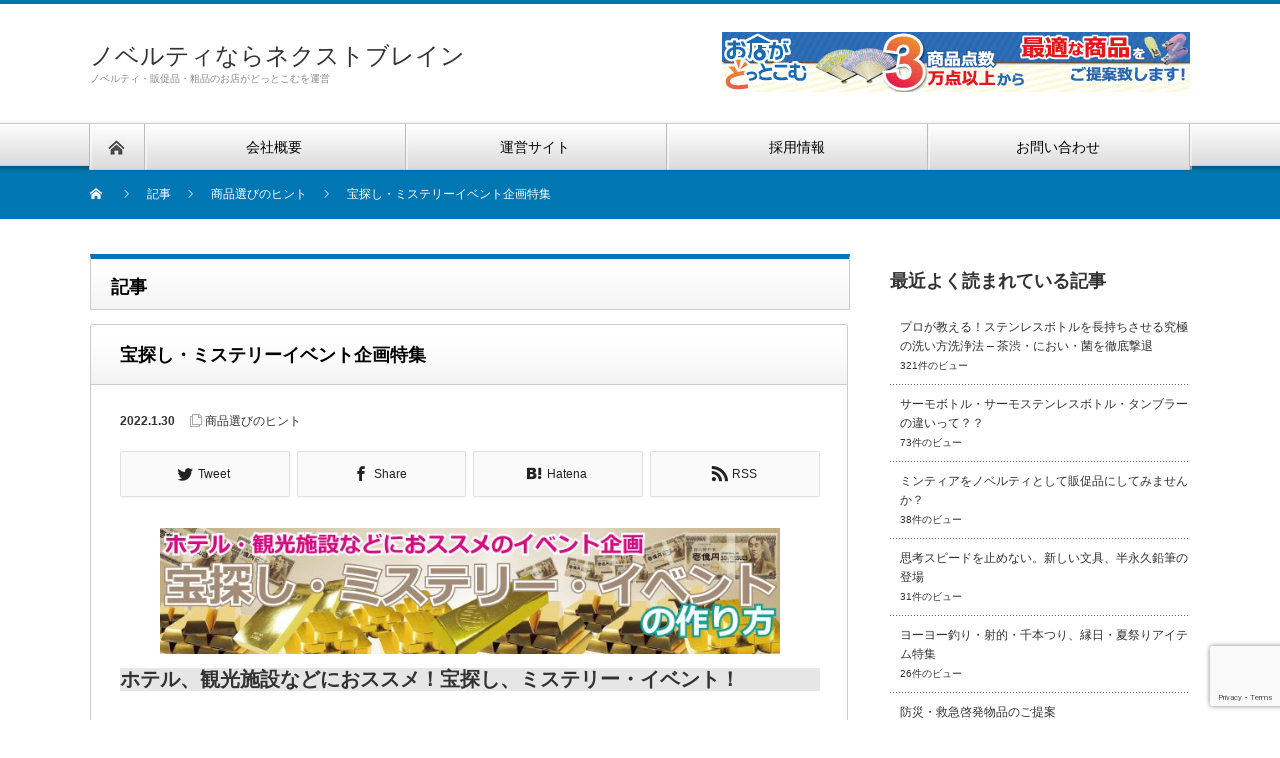

--- FILE ---
content_type: text/html; charset=UTF-8
request_url: https://novelty-nextbrain.com/4540/
body_size: 22977
content:
<!DOCTYPE html PUBLIC "-//W3C//DTD XHTML 1.1//EN" "http://www.w3.org/TR/xhtml11/DTD/xhtml11.dtd">
<!--[if lt IE 9]><html xmlns="http://www.w3.org/1999/xhtml" class="ie"><![endif]-->
<!--[if (gt IE 9)|!(IE)]><!--><html xmlns="http://www.w3.org/1999/xhtml"><!--<![endif]-->
<head profile="http://gmpg.org/xfn/11">
	
<!-- Google Tag Manager -->
<script>(function(w,d,s,l,i){w[l]=w[l]||[];w[l].push({'gtm.start':
new Date().getTime(),event:'gtm.js'});var f=d.getElementsByTagName(s)[0],
j=d.createElement(s),dl=l!='dataLayer'?'&l='+l:'';j.async=true;j.src=
'https://www.googletagmanager.com/gtm.js?id='+i+dl;f.parentNode.insertBefore(j,f);
})(window,document,'script','dataLayer','GTM-T6SC2K6');</script>
<!-- End Google Tag Manager -->
<meta name="google-site-verification" content="aUJellPXYccESfuAzVM9BcRYvRiLChcdRBFzuu91CZQ" />	
<meta http-equiv="Content-Type" content="text/html; charset=UTF-8" />
<meta http-equiv="X-UA-Compatible" content="IE=edge,chrome=1" />
<meta name="viewport" content="width=device-width" />
<title>宝探し・ミステリーイベント企画特集 | ノベルティならネクストブレイン</title>
<meta name="description" content="ホテル、観光施設などにおススメ！宝探し、ミステリー・イベント！ホテル、観光施設などで、独自の企画でお客様を集めたいとお考えなら、お子様連れのファミリー向けの宝探し、謎解きミステリー、スタンプラリーなどのイベントがオススメで..." />
	<meta name="google-site-verification" content="YjYXLPg2sEkrPm1WkTasPD_8yIUoidM6qYEPOgf-_O4" />

<link rel="alternate" type="application/rss+xml" title="ノベルティならネクストブレイン RSS Feed" href="https://novelty-nextbrain.com/feed/" />
<link rel="alternate" type="application/atom+xml" title="ノベルティならネクストブレイン Atom Feed" href="https://novelty-nextbrain.com/feed/atom/" />
<link rel="pingback" href="https://novelty-nextbrain.com/xmlrpc.php" />

<meta name='robots' content='max-image-preview:large' />
<link rel='dns-prefetch' href='//www.googletagmanager.com' />
<link rel='dns-prefetch' href='//stats.wp.com' />
<link rel='preconnect' href='//c0.wp.com' />
<script type="text/javascript" id="wpp-js" src="https://novelty-nextbrain.com/wp-content/plugins/wordpress-popular-posts/assets/js/wpp.min.js?ver=7.3.6" data-sampling="0" data-sampling-rate="100" data-api-url="https://novelty-nextbrain.com/wp-json/wordpress-popular-posts" data-post-id="4540" data-token="5c3cc6f9f5" data-lang="0" data-debug="0"></script>
<link rel="alternate" title="oEmbed (JSON)" type="application/json+oembed" href="https://novelty-nextbrain.com/wp-json/oembed/1.0/embed?url=https%3A%2F%2Fnovelty-nextbrain.com%2F4540%2F" />
<link rel="alternate" title="oEmbed (XML)" type="text/xml+oembed" href="https://novelty-nextbrain.com/wp-json/oembed/1.0/embed?url=https%3A%2F%2Fnovelty-nextbrain.com%2F4540%2F&#038;format=xml" />
<style id='wp-img-auto-sizes-contain-inline-css' type='text/css'>
img:is([sizes=auto i],[sizes^="auto," i]){contain-intrinsic-size:3000px 1500px}
/*# sourceURL=wp-img-auto-sizes-contain-inline-css */
</style>
<link rel='stylesheet' id='dashicons-css' href='https://c0.wp.com/c/6.9/wp-includes/css/dashicons.min.css' type='text/css' media='all' />
<link rel='stylesheet' id='post-views-counter-frontend-css' href='https://novelty-nextbrain.com/wp-content/plugins/post-views-counter/css/frontend.css?ver=1.7.3' type='text/css' media='all' />
<style id='wp-emoji-styles-inline-css' type='text/css'>

	img.wp-smiley, img.emoji {
		display: inline !important;
		border: none !important;
		box-shadow: none !important;
		height: 1em !important;
		width: 1em !important;
		margin: 0 0.07em !important;
		vertical-align: -0.1em !important;
		background: none !important;
		padding: 0 !important;
	}
/*# sourceURL=wp-emoji-styles-inline-css */
</style>
<style id='wp-block-library-inline-css' type='text/css'>
:root{--wp-block-synced-color:#7a00df;--wp-block-synced-color--rgb:122,0,223;--wp-bound-block-color:var(--wp-block-synced-color);--wp-editor-canvas-background:#ddd;--wp-admin-theme-color:#007cba;--wp-admin-theme-color--rgb:0,124,186;--wp-admin-theme-color-darker-10:#006ba1;--wp-admin-theme-color-darker-10--rgb:0,107,160.5;--wp-admin-theme-color-darker-20:#005a87;--wp-admin-theme-color-darker-20--rgb:0,90,135;--wp-admin-border-width-focus:2px}@media (min-resolution:192dpi){:root{--wp-admin-border-width-focus:1.5px}}.wp-element-button{cursor:pointer}:root .has-very-light-gray-background-color{background-color:#eee}:root .has-very-dark-gray-background-color{background-color:#313131}:root .has-very-light-gray-color{color:#eee}:root .has-very-dark-gray-color{color:#313131}:root .has-vivid-green-cyan-to-vivid-cyan-blue-gradient-background{background:linear-gradient(135deg,#00d084,#0693e3)}:root .has-purple-crush-gradient-background{background:linear-gradient(135deg,#34e2e4,#4721fb 50%,#ab1dfe)}:root .has-hazy-dawn-gradient-background{background:linear-gradient(135deg,#faaca8,#dad0ec)}:root .has-subdued-olive-gradient-background{background:linear-gradient(135deg,#fafae1,#67a671)}:root .has-atomic-cream-gradient-background{background:linear-gradient(135deg,#fdd79a,#004a59)}:root .has-nightshade-gradient-background{background:linear-gradient(135deg,#330968,#31cdcf)}:root .has-midnight-gradient-background{background:linear-gradient(135deg,#020381,#2874fc)}:root{--wp--preset--font-size--normal:16px;--wp--preset--font-size--huge:42px}.has-regular-font-size{font-size:1em}.has-larger-font-size{font-size:2.625em}.has-normal-font-size{font-size:var(--wp--preset--font-size--normal)}.has-huge-font-size{font-size:var(--wp--preset--font-size--huge)}.has-text-align-center{text-align:center}.has-text-align-left{text-align:left}.has-text-align-right{text-align:right}.has-fit-text{white-space:nowrap!important}#end-resizable-editor-section{display:none}.aligncenter{clear:both}.items-justified-left{justify-content:flex-start}.items-justified-center{justify-content:center}.items-justified-right{justify-content:flex-end}.items-justified-space-between{justify-content:space-between}.screen-reader-text{border:0;clip-path:inset(50%);height:1px;margin:-1px;overflow:hidden;padding:0;position:absolute;width:1px;word-wrap:normal!important}.screen-reader-text:focus{background-color:#ddd;clip-path:none;color:#444;display:block;font-size:1em;height:auto;left:5px;line-height:normal;padding:15px 23px 14px;text-decoration:none;top:5px;width:auto;z-index:100000}html :where(.has-border-color){border-style:solid}html :where([style*=border-top-color]){border-top-style:solid}html :where([style*=border-right-color]){border-right-style:solid}html :where([style*=border-bottom-color]){border-bottom-style:solid}html :where([style*=border-left-color]){border-left-style:solid}html :where([style*=border-width]){border-style:solid}html :where([style*=border-top-width]){border-top-style:solid}html :where([style*=border-right-width]){border-right-style:solid}html :where([style*=border-bottom-width]){border-bottom-style:solid}html :where([style*=border-left-width]){border-left-style:solid}html :where(img[class*=wp-image-]){height:auto;max-width:100%}:where(figure){margin:0 0 1em}html :where(.is-position-sticky){--wp-admin--admin-bar--position-offset:var(--wp-admin--admin-bar--height,0px)}@media screen and (max-width:600px){html :where(.is-position-sticky){--wp-admin--admin-bar--position-offset:0px}}

/*# sourceURL=wp-block-library-inline-css */
</style><style id='wp-block-heading-inline-css' type='text/css'>
h1:where(.wp-block-heading).has-background,h2:where(.wp-block-heading).has-background,h3:where(.wp-block-heading).has-background,h4:where(.wp-block-heading).has-background,h5:where(.wp-block-heading).has-background,h6:where(.wp-block-heading).has-background{padding:1.25em 2.375em}h1.has-text-align-left[style*=writing-mode]:where([style*=vertical-lr]),h1.has-text-align-right[style*=writing-mode]:where([style*=vertical-rl]),h2.has-text-align-left[style*=writing-mode]:where([style*=vertical-lr]),h2.has-text-align-right[style*=writing-mode]:where([style*=vertical-rl]),h3.has-text-align-left[style*=writing-mode]:where([style*=vertical-lr]),h3.has-text-align-right[style*=writing-mode]:where([style*=vertical-rl]),h4.has-text-align-left[style*=writing-mode]:where([style*=vertical-lr]),h4.has-text-align-right[style*=writing-mode]:where([style*=vertical-rl]),h5.has-text-align-left[style*=writing-mode]:where([style*=vertical-lr]),h5.has-text-align-right[style*=writing-mode]:where([style*=vertical-rl]),h6.has-text-align-left[style*=writing-mode]:where([style*=vertical-lr]),h6.has-text-align-right[style*=writing-mode]:where([style*=vertical-rl]){rotate:180deg}
/*# sourceURL=https://c0.wp.com/c/6.9/wp-includes/blocks/heading/style.min.css */
</style>
<style id='wp-block-image-inline-css' type='text/css'>
.wp-block-image>a,.wp-block-image>figure>a{display:inline-block}.wp-block-image img{box-sizing:border-box;height:auto;max-width:100%;vertical-align:bottom}@media not (prefers-reduced-motion){.wp-block-image img.hide{visibility:hidden}.wp-block-image img.show{animation:show-content-image .4s}}.wp-block-image[style*=border-radius] img,.wp-block-image[style*=border-radius]>a{border-radius:inherit}.wp-block-image.has-custom-border img{box-sizing:border-box}.wp-block-image.aligncenter{text-align:center}.wp-block-image.alignfull>a,.wp-block-image.alignwide>a{width:100%}.wp-block-image.alignfull img,.wp-block-image.alignwide img{height:auto;width:100%}.wp-block-image .aligncenter,.wp-block-image .alignleft,.wp-block-image .alignright,.wp-block-image.aligncenter,.wp-block-image.alignleft,.wp-block-image.alignright{display:table}.wp-block-image .aligncenter>figcaption,.wp-block-image .alignleft>figcaption,.wp-block-image .alignright>figcaption,.wp-block-image.aligncenter>figcaption,.wp-block-image.alignleft>figcaption,.wp-block-image.alignright>figcaption{caption-side:bottom;display:table-caption}.wp-block-image .alignleft{float:left;margin:.5em 1em .5em 0}.wp-block-image .alignright{float:right;margin:.5em 0 .5em 1em}.wp-block-image .aligncenter{margin-left:auto;margin-right:auto}.wp-block-image :where(figcaption){margin-bottom:1em;margin-top:.5em}.wp-block-image.is-style-circle-mask img{border-radius:9999px}@supports ((-webkit-mask-image:none) or (mask-image:none)) or (-webkit-mask-image:none){.wp-block-image.is-style-circle-mask img{border-radius:0;-webkit-mask-image:url('data:image/svg+xml;utf8,<svg viewBox="0 0 100 100" xmlns="http://www.w3.org/2000/svg"><circle cx="50" cy="50" r="50"/></svg>');mask-image:url('data:image/svg+xml;utf8,<svg viewBox="0 0 100 100" xmlns="http://www.w3.org/2000/svg"><circle cx="50" cy="50" r="50"/></svg>');mask-mode:alpha;-webkit-mask-position:center;mask-position:center;-webkit-mask-repeat:no-repeat;mask-repeat:no-repeat;-webkit-mask-size:contain;mask-size:contain}}:root :where(.wp-block-image.is-style-rounded img,.wp-block-image .is-style-rounded img){border-radius:9999px}.wp-block-image figure{margin:0}.wp-lightbox-container{display:flex;flex-direction:column;position:relative}.wp-lightbox-container img{cursor:zoom-in}.wp-lightbox-container img:hover+button{opacity:1}.wp-lightbox-container button{align-items:center;backdrop-filter:blur(16px) saturate(180%);background-color:#5a5a5a40;border:none;border-radius:4px;cursor:zoom-in;display:flex;height:20px;justify-content:center;opacity:0;padding:0;position:absolute;right:16px;text-align:center;top:16px;width:20px;z-index:100}@media not (prefers-reduced-motion){.wp-lightbox-container button{transition:opacity .2s ease}}.wp-lightbox-container button:focus-visible{outline:3px auto #5a5a5a40;outline:3px auto -webkit-focus-ring-color;outline-offset:3px}.wp-lightbox-container button:hover{cursor:pointer;opacity:1}.wp-lightbox-container button:focus{opacity:1}.wp-lightbox-container button:focus,.wp-lightbox-container button:hover,.wp-lightbox-container button:not(:hover):not(:active):not(.has-background){background-color:#5a5a5a40;border:none}.wp-lightbox-overlay{box-sizing:border-box;cursor:zoom-out;height:100vh;left:0;overflow:hidden;position:fixed;top:0;visibility:hidden;width:100%;z-index:100000}.wp-lightbox-overlay .close-button{align-items:center;cursor:pointer;display:flex;justify-content:center;min-height:40px;min-width:40px;padding:0;position:absolute;right:calc(env(safe-area-inset-right) + 16px);top:calc(env(safe-area-inset-top) + 16px);z-index:5000000}.wp-lightbox-overlay .close-button:focus,.wp-lightbox-overlay .close-button:hover,.wp-lightbox-overlay .close-button:not(:hover):not(:active):not(.has-background){background:none;border:none}.wp-lightbox-overlay .lightbox-image-container{height:var(--wp--lightbox-container-height);left:50%;overflow:hidden;position:absolute;top:50%;transform:translate(-50%,-50%);transform-origin:top left;width:var(--wp--lightbox-container-width);z-index:9999999999}.wp-lightbox-overlay .wp-block-image{align-items:center;box-sizing:border-box;display:flex;height:100%;justify-content:center;margin:0;position:relative;transform-origin:0 0;width:100%;z-index:3000000}.wp-lightbox-overlay .wp-block-image img{height:var(--wp--lightbox-image-height);min-height:var(--wp--lightbox-image-height);min-width:var(--wp--lightbox-image-width);width:var(--wp--lightbox-image-width)}.wp-lightbox-overlay .wp-block-image figcaption{display:none}.wp-lightbox-overlay button{background:none;border:none}.wp-lightbox-overlay .scrim{background-color:#fff;height:100%;opacity:.9;position:absolute;width:100%;z-index:2000000}.wp-lightbox-overlay.active{visibility:visible}@media not (prefers-reduced-motion){.wp-lightbox-overlay.active{animation:turn-on-visibility .25s both}.wp-lightbox-overlay.active img{animation:turn-on-visibility .35s both}.wp-lightbox-overlay.show-closing-animation:not(.active){animation:turn-off-visibility .35s both}.wp-lightbox-overlay.show-closing-animation:not(.active) img{animation:turn-off-visibility .25s both}.wp-lightbox-overlay.zoom.active{animation:none;opacity:1;visibility:visible}.wp-lightbox-overlay.zoom.active .lightbox-image-container{animation:lightbox-zoom-in .4s}.wp-lightbox-overlay.zoom.active .lightbox-image-container img{animation:none}.wp-lightbox-overlay.zoom.active .scrim{animation:turn-on-visibility .4s forwards}.wp-lightbox-overlay.zoom.show-closing-animation:not(.active){animation:none}.wp-lightbox-overlay.zoom.show-closing-animation:not(.active) .lightbox-image-container{animation:lightbox-zoom-out .4s}.wp-lightbox-overlay.zoom.show-closing-animation:not(.active) .lightbox-image-container img{animation:none}.wp-lightbox-overlay.zoom.show-closing-animation:not(.active) .scrim{animation:turn-off-visibility .4s forwards}}@keyframes show-content-image{0%{visibility:hidden}99%{visibility:hidden}to{visibility:visible}}@keyframes turn-on-visibility{0%{opacity:0}to{opacity:1}}@keyframes turn-off-visibility{0%{opacity:1;visibility:visible}99%{opacity:0;visibility:visible}to{opacity:0;visibility:hidden}}@keyframes lightbox-zoom-in{0%{transform:translate(calc((-100vw + var(--wp--lightbox-scrollbar-width))/2 + var(--wp--lightbox-initial-left-position)),calc(-50vh + var(--wp--lightbox-initial-top-position))) scale(var(--wp--lightbox-scale))}to{transform:translate(-50%,-50%) scale(1)}}@keyframes lightbox-zoom-out{0%{transform:translate(-50%,-50%) scale(1);visibility:visible}99%{visibility:visible}to{transform:translate(calc((-100vw + var(--wp--lightbox-scrollbar-width))/2 + var(--wp--lightbox-initial-left-position)),calc(-50vh + var(--wp--lightbox-initial-top-position))) scale(var(--wp--lightbox-scale));visibility:hidden}}
/*# sourceURL=https://c0.wp.com/c/6.9/wp-includes/blocks/image/style.min.css */
</style>
<style id='wp-block-columns-inline-css' type='text/css'>
.wp-block-columns{box-sizing:border-box;display:flex;flex-wrap:wrap!important}@media (min-width:782px){.wp-block-columns{flex-wrap:nowrap!important}}.wp-block-columns{align-items:normal!important}.wp-block-columns.are-vertically-aligned-top{align-items:flex-start}.wp-block-columns.are-vertically-aligned-center{align-items:center}.wp-block-columns.are-vertically-aligned-bottom{align-items:flex-end}@media (max-width:781px){.wp-block-columns:not(.is-not-stacked-on-mobile)>.wp-block-column{flex-basis:100%!important}}@media (min-width:782px){.wp-block-columns:not(.is-not-stacked-on-mobile)>.wp-block-column{flex-basis:0;flex-grow:1}.wp-block-columns:not(.is-not-stacked-on-mobile)>.wp-block-column[style*=flex-basis]{flex-grow:0}}.wp-block-columns.is-not-stacked-on-mobile{flex-wrap:nowrap!important}.wp-block-columns.is-not-stacked-on-mobile>.wp-block-column{flex-basis:0;flex-grow:1}.wp-block-columns.is-not-stacked-on-mobile>.wp-block-column[style*=flex-basis]{flex-grow:0}:where(.wp-block-columns){margin-bottom:1.75em}:where(.wp-block-columns.has-background){padding:1.25em 2.375em}.wp-block-column{flex-grow:1;min-width:0;overflow-wrap:break-word;word-break:break-word}.wp-block-column.is-vertically-aligned-top{align-self:flex-start}.wp-block-column.is-vertically-aligned-center{align-self:center}.wp-block-column.is-vertically-aligned-bottom{align-self:flex-end}.wp-block-column.is-vertically-aligned-stretch{align-self:stretch}.wp-block-column.is-vertically-aligned-bottom,.wp-block-column.is-vertically-aligned-center,.wp-block-column.is-vertically-aligned-top{width:100%}
/*# sourceURL=https://c0.wp.com/c/6.9/wp-includes/blocks/columns/style.min.css */
</style>
<style id='wp-block-paragraph-inline-css' type='text/css'>
.is-small-text{font-size:.875em}.is-regular-text{font-size:1em}.is-large-text{font-size:2.25em}.is-larger-text{font-size:3em}.has-drop-cap:not(:focus):first-letter{float:left;font-size:8.4em;font-style:normal;font-weight:100;line-height:.68;margin:.05em .1em 0 0;text-transform:uppercase}body.rtl .has-drop-cap:not(:focus):first-letter{float:none;margin-left:.1em}p.has-drop-cap.has-background{overflow:hidden}:root :where(p.has-background){padding:1.25em 2.375em}:where(p.has-text-color:not(.has-link-color)) a{color:inherit}p.has-text-align-left[style*="writing-mode:vertical-lr"],p.has-text-align-right[style*="writing-mode:vertical-rl"]{rotate:180deg}
/*# sourceURL=https://c0.wp.com/c/6.9/wp-includes/blocks/paragraph/style.min.css */
</style>
<style id='global-styles-inline-css' type='text/css'>
:root{--wp--preset--aspect-ratio--square: 1;--wp--preset--aspect-ratio--4-3: 4/3;--wp--preset--aspect-ratio--3-4: 3/4;--wp--preset--aspect-ratio--3-2: 3/2;--wp--preset--aspect-ratio--2-3: 2/3;--wp--preset--aspect-ratio--16-9: 16/9;--wp--preset--aspect-ratio--9-16: 9/16;--wp--preset--color--black: #000000;--wp--preset--color--cyan-bluish-gray: #abb8c3;--wp--preset--color--white: #ffffff;--wp--preset--color--pale-pink: #f78da7;--wp--preset--color--vivid-red: #cf2e2e;--wp--preset--color--luminous-vivid-orange: #ff6900;--wp--preset--color--luminous-vivid-amber: #fcb900;--wp--preset--color--light-green-cyan: #7bdcb5;--wp--preset--color--vivid-green-cyan: #00d084;--wp--preset--color--pale-cyan-blue: #8ed1fc;--wp--preset--color--vivid-cyan-blue: #0693e3;--wp--preset--color--vivid-purple: #9b51e0;--wp--preset--gradient--vivid-cyan-blue-to-vivid-purple: linear-gradient(135deg,rgb(6,147,227) 0%,rgb(155,81,224) 100%);--wp--preset--gradient--light-green-cyan-to-vivid-green-cyan: linear-gradient(135deg,rgb(122,220,180) 0%,rgb(0,208,130) 100%);--wp--preset--gradient--luminous-vivid-amber-to-luminous-vivid-orange: linear-gradient(135deg,rgb(252,185,0) 0%,rgb(255,105,0) 100%);--wp--preset--gradient--luminous-vivid-orange-to-vivid-red: linear-gradient(135deg,rgb(255,105,0) 0%,rgb(207,46,46) 100%);--wp--preset--gradient--very-light-gray-to-cyan-bluish-gray: linear-gradient(135deg,rgb(238,238,238) 0%,rgb(169,184,195) 100%);--wp--preset--gradient--cool-to-warm-spectrum: linear-gradient(135deg,rgb(74,234,220) 0%,rgb(151,120,209) 20%,rgb(207,42,186) 40%,rgb(238,44,130) 60%,rgb(251,105,98) 80%,rgb(254,248,76) 100%);--wp--preset--gradient--blush-light-purple: linear-gradient(135deg,rgb(255,206,236) 0%,rgb(152,150,240) 100%);--wp--preset--gradient--blush-bordeaux: linear-gradient(135deg,rgb(254,205,165) 0%,rgb(254,45,45) 50%,rgb(107,0,62) 100%);--wp--preset--gradient--luminous-dusk: linear-gradient(135deg,rgb(255,203,112) 0%,rgb(199,81,192) 50%,rgb(65,88,208) 100%);--wp--preset--gradient--pale-ocean: linear-gradient(135deg,rgb(255,245,203) 0%,rgb(182,227,212) 50%,rgb(51,167,181) 100%);--wp--preset--gradient--electric-grass: linear-gradient(135deg,rgb(202,248,128) 0%,rgb(113,206,126) 100%);--wp--preset--gradient--midnight: linear-gradient(135deg,rgb(2,3,129) 0%,rgb(40,116,252) 100%);--wp--preset--font-size--small: 13px;--wp--preset--font-size--medium: 20px;--wp--preset--font-size--large: 36px;--wp--preset--font-size--x-large: 42px;--wp--preset--spacing--20: 0.44rem;--wp--preset--spacing--30: 0.67rem;--wp--preset--spacing--40: 1rem;--wp--preset--spacing--50: 1.5rem;--wp--preset--spacing--60: 2.25rem;--wp--preset--spacing--70: 3.38rem;--wp--preset--spacing--80: 5.06rem;--wp--preset--shadow--natural: 6px 6px 9px rgba(0, 0, 0, 0.2);--wp--preset--shadow--deep: 12px 12px 50px rgba(0, 0, 0, 0.4);--wp--preset--shadow--sharp: 6px 6px 0px rgba(0, 0, 0, 0.2);--wp--preset--shadow--outlined: 6px 6px 0px -3px rgb(255, 255, 255), 6px 6px rgb(0, 0, 0);--wp--preset--shadow--crisp: 6px 6px 0px rgb(0, 0, 0);}:where(.is-layout-flex){gap: 0.5em;}:where(.is-layout-grid){gap: 0.5em;}body .is-layout-flex{display: flex;}.is-layout-flex{flex-wrap: wrap;align-items: center;}.is-layout-flex > :is(*, div){margin: 0;}body .is-layout-grid{display: grid;}.is-layout-grid > :is(*, div){margin: 0;}:where(.wp-block-columns.is-layout-flex){gap: 2em;}:where(.wp-block-columns.is-layout-grid){gap: 2em;}:where(.wp-block-post-template.is-layout-flex){gap: 1.25em;}:where(.wp-block-post-template.is-layout-grid){gap: 1.25em;}.has-black-color{color: var(--wp--preset--color--black) !important;}.has-cyan-bluish-gray-color{color: var(--wp--preset--color--cyan-bluish-gray) !important;}.has-white-color{color: var(--wp--preset--color--white) !important;}.has-pale-pink-color{color: var(--wp--preset--color--pale-pink) !important;}.has-vivid-red-color{color: var(--wp--preset--color--vivid-red) !important;}.has-luminous-vivid-orange-color{color: var(--wp--preset--color--luminous-vivid-orange) !important;}.has-luminous-vivid-amber-color{color: var(--wp--preset--color--luminous-vivid-amber) !important;}.has-light-green-cyan-color{color: var(--wp--preset--color--light-green-cyan) !important;}.has-vivid-green-cyan-color{color: var(--wp--preset--color--vivid-green-cyan) !important;}.has-pale-cyan-blue-color{color: var(--wp--preset--color--pale-cyan-blue) !important;}.has-vivid-cyan-blue-color{color: var(--wp--preset--color--vivid-cyan-blue) !important;}.has-vivid-purple-color{color: var(--wp--preset--color--vivid-purple) !important;}.has-black-background-color{background-color: var(--wp--preset--color--black) !important;}.has-cyan-bluish-gray-background-color{background-color: var(--wp--preset--color--cyan-bluish-gray) !important;}.has-white-background-color{background-color: var(--wp--preset--color--white) !important;}.has-pale-pink-background-color{background-color: var(--wp--preset--color--pale-pink) !important;}.has-vivid-red-background-color{background-color: var(--wp--preset--color--vivid-red) !important;}.has-luminous-vivid-orange-background-color{background-color: var(--wp--preset--color--luminous-vivid-orange) !important;}.has-luminous-vivid-amber-background-color{background-color: var(--wp--preset--color--luminous-vivid-amber) !important;}.has-light-green-cyan-background-color{background-color: var(--wp--preset--color--light-green-cyan) !important;}.has-vivid-green-cyan-background-color{background-color: var(--wp--preset--color--vivid-green-cyan) !important;}.has-pale-cyan-blue-background-color{background-color: var(--wp--preset--color--pale-cyan-blue) !important;}.has-vivid-cyan-blue-background-color{background-color: var(--wp--preset--color--vivid-cyan-blue) !important;}.has-vivid-purple-background-color{background-color: var(--wp--preset--color--vivid-purple) !important;}.has-black-border-color{border-color: var(--wp--preset--color--black) !important;}.has-cyan-bluish-gray-border-color{border-color: var(--wp--preset--color--cyan-bluish-gray) !important;}.has-white-border-color{border-color: var(--wp--preset--color--white) !important;}.has-pale-pink-border-color{border-color: var(--wp--preset--color--pale-pink) !important;}.has-vivid-red-border-color{border-color: var(--wp--preset--color--vivid-red) !important;}.has-luminous-vivid-orange-border-color{border-color: var(--wp--preset--color--luminous-vivid-orange) !important;}.has-luminous-vivid-amber-border-color{border-color: var(--wp--preset--color--luminous-vivid-amber) !important;}.has-light-green-cyan-border-color{border-color: var(--wp--preset--color--light-green-cyan) !important;}.has-vivid-green-cyan-border-color{border-color: var(--wp--preset--color--vivid-green-cyan) !important;}.has-pale-cyan-blue-border-color{border-color: var(--wp--preset--color--pale-cyan-blue) !important;}.has-vivid-cyan-blue-border-color{border-color: var(--wp--preset--color--vivid-cyan-blue) !important;}.has-vivid-purple-border-color{border-color: var(--wp--preset--color--vivid-purple) !important;}.has-vivid-cyan-blue-to-vivid-purple-gradient-background{background: var(--wp--preset--gradient--vivid-cyan-blue-to-vivid-purple) !important;}.has-light-green-cyan-to-vivid-green-cyan-gradient-background{background: var(--wp--preset--gradient--light-green-cyan-to-vivid-green-cyan) !important;}.has-luminous-vivid-amber-to-luminous-vivid-orange-gradient-background{background: var(--wp--preset--gradient--luminous-vivid-amber-to-luminous-vivid-orange) !important;}.has-luminous-vivid-orange-to-vivid-red-gradient-background{background: var(--wp--preset--gradient--luminous-vivid-orange-to-vivid-red) !important;}.has-very-light-gray-to-cyan-bluish-gray-gradient-background{background: var(--wp--preset--gradient--very-light-gray-to-cyan-bluish-gray) !important;}.has-cool-to-warm-spectrum-gradient-background{background: var(--wp--preset--gradient--cool-to-warm-spectrum) !important;}.has-blush-light-purple-gradient-background{background: var(--wp--preset--gradient--blush-light-purple) !important;}.has-blush-bordeaux-gradient-background{background: var(--wp--preset--gradient--blush-bordeaux) !important;}.has-luminous-dusk-gradient-background{background: var(--wp--preset--gradient--luminous-dusk) !important;}.has-pale-ocean-gradient-background{background: var(--wp--preset--gradient--pale-ocean) !important;}.has-electric-grass-gradient-background{background: var(--wp--preset--gradient--electric-grass) !important;}.has-midnight-gradient-background{background: var(--wp--preset--gradient--midnight) !important;}.has-small-font-size{font-size: var(--wp--preset--font-size--small) !important;}.has-medium-font-size{font-size: var(--wp--preset--font-size--medium) !important;}.has-large-font-size{font-size: var(--wp--preset--font-size--large) !important;}.has-x-large-font-size{font-size: var(--wp--preset--font-size--x-large) !important;}
:where(.wp-block-columns.is-layout-flex){gap: 2em;}:where(.wp-block-columns.is-layout-grid){gap: 2em;}
/*# sourceURL=global-styles-inline-css */
</style>
<style id='core-block-supports-inline-css' type='text/css'>
.wp-container-core-columns-is-layout-9d6595d7{flex-wrap:nowrap;}
/*# sourceURL=core-block-supports-inline-css */
</style>

<style id='classic-theme-styles-inline-css' type='text/css'>
/*! This file is auto-generated */
.wp-block-button__link{color:#fff;background-color:#32373c;border-radius:9999px;box-shadow:none;text-decoration:none;padding:calc(.667em + 2px) calc(1.333em + 2px);font-size:1.125em}.wp-block-file__button{background:#32373c;color:#fff;text-decoration:none}
/*# sourceURL=/wp-includes/css/classic-themes.min.css */
</style>
<link rel='stylesheet' id='spider-css' href='https://novelty-nextbrain.com/wp-content/plugins/snow-monkey-blocks/dist/packages/spider/dist/css/spider.css?ver=1769032161' type='text/css' media='all' />
<link rel='stylesheet' id='snow-monkey-blocks-css' href='https://novelty-nextbrain.com/wp-content/plugins/snow-monkey-blocks/dist/css/blocks.css?ver=1769032161' type='text/css' media='all' />
<link rel='stylesheet' id='sass-basis-css' href='https://novelty-nextbrain.com/wp-content/plugins/snow-monkey-blocks/dist/css/fallback.css?ver=1769032161' type='text/css' media='all' />
<link rel='stylesheet' id='snow-monkey-blocks/nopro-css' href='https://novelty-nextbrain.com/wp-content/plugins/snow-monkey-blocks/dist/css/nopro.css?ver=1769032161' type='text/css' media='all' />
<link rel='stylesheet' id='snow-monkey-editor-css' href='https://novelty-nextbrain.com/wp-content/plugins/snow-monkey-editor/dist/css/app.css?ver=1763774491' type='text/css' media='all' />
<link rel='stylesheet' id='snow-monkey-editor@front-css' href='https://novelty-nextbrain.com/wp-content/plugins/snow-monkey-editor/dist/css/front.css?ver=1763774491' type='text/css' media='all' />
<link rel='stylesheet' id='snow-monkey-blocks-spider-slider-style-css' href='https://novelty-nextbrain.com/wp-content/plugins/snow-monkey-blocks/dist/blocks/spider-slider/style-index.css?ver=1769032161' type='text/css' media='all' />
<link rel='stylesheet' id='contact-form-7-css' href='https://novelty-nextbrain.com/wp-content/plugins/contact-form-7/includes/css/styles.css?ver=6.0.6' type='text/css' media='all' />
<link rel='stylesheet' id='toc-screen-css' href='https://novelty-nextbrain.com/wp-content/plugins/table-of-contents-plus/screen.min.css?ver=2411.1' type='text/css' media='all' />
<style id='toc-screen-inline-css' type='text/css'>
div#toc_container ul li {font-size: 100%;}
/*# sourceURL=toc-screen-inline-css */
</style>
<link rel='stylesheet' id='snow-monkey-editor@view-css' href='https://novelty-nextbrain.com/wp-content/plugins/snow-monkey-editor/dist/css/view.css?ver=1763774491' type='text/css' media='all' />
<link rel='stylesheet' id='wordpress-popular-posts-css-css' href='https://novelty-nextbrain.com/wp-content/plugins/wordpress-popular-posts/assets/css/wpp.css?ver=7.3.6' type='text/css' media='all' />
<script type="text/javascript" src="https://c0.wp.com/c/6.9/wp-includes/js/jquery/jquery.min.js" id="jquery-core-js"></script>
<script type="text/javascript" src="https://c0.wp.com/c/6.9/wp-includes/js/jquery/jquery-migrate.min.js" id="jquery-migrate-js"></script>
<script type="text/javascript" src="https://novelty-nextbrain.com/wp-content/plugins/snow-monkey-blocks/dist/js/fontawesome-all.js?ver=1769032161" id="fontawesome6-js" defer="defer" data-wp-strategy="defer"></script>
<script type="text/javascript" src="https://novelty-nextbrain.com/wp-content/plugins/snow-monkey-blocks/dist/packages/spider/dist/js/spider.js?ver=1769032161" id="spider-js" defer="defer" data-wp-strategy="defer"></script>
<script type="text/javascript" src="https://novelty-nextbrain.com/wp-content/plugins/snow-monkey-editor/dist/js/app.js?ver=1763774491" id="snow-monkey-editor-js" defer="defer" data-wp-strategy="defer"></script>

<!-- Site Kit によって追加された Google タグ（gtag.js）スニペット -->
<!-- Google アナリティクス スニペット (Site Kit が追加) -->
<script type="text/javascript" src="https://www.googletagmanager.com/gtag/js?id=GT-T9B7VFLX" id="google_gtagjs-js" async></script>
<script type="text/javascript" id="google_gtagjs-js-after">
/* <![CDATA[ */
window.dataLayer = window.dataLayer || [];function gtag(){dataLayer.push(arguments);}
gtag("set","linker",{"domains":["novelty-nextbrain.com"]});
gtag("js", new Date());
gtag("set", "developer_id.dZTNiMT", true);
gtag("config", "GT-T9B7VFLX");
//# sourceURL=google_gtagjs-js-after
/* ]]> */
</script>
<link rel="https://api.w.org/" href="https://novelty-nextbrain.com/wp-json/" /><link rel="alternate" title="JSON" type="application/json" href="https://novelty-nextbrain.com/wp-json/wp/v2/posts/4540" /><link rel="canonical" href="https://novelty-nextbrain.com/4540/" />
<link rel='shortlink' href='https://novelty-nextbrain.com/?p=4540' />
<meta name="generator" content="Site Kit by Google 1.171.0" />	<style>img#wpstats{display:none}</style>
		            <style id="wpp-loading-animation-styles">@-webkit-keyframes bgslide{from{background-position-x:0}to{background-position-x:-200%}}@keyframes bgslide{from{background-position-x:0}to{background-position-x:-200%}}.wpp-widget-block-placeholder,.wpp-shortcode-placeholder{margin:0 auto;width:60px;height:3px;background:#dd3737;background:linear-gradient(90deg,#dd3737 0%,#571313 10%,#dd3737 100%);background-size:200% auto;border-radius:3px;-webkit-animation:bgslide 1s infinite linear;animation:bgslide 1s infinite linear}</style>
            
<!-- Jetpack Open Graph Tags -->
<meta property="og:type" content="article" />
<meta property="og:title" content="宝探し・ミステリーイベント企画特集" />
<meta property="og:url" content="https://novelty-nextbrain.com/4540/" />
<meta property="og:description" content="ホテル、観光施設などにおススメ！宝探し、ミステリー・イベント！ ホテル、観光施設などで、独自の企画でお客様を集&hellip;" />
<meta property="article:published_time" content="2022-01-30T01:00:00+00:00" />
<meta property="article:modified_time" content="2022-03-14T01:33:07+00:00" />
<meta property="og:site_name" content="ノベルティならネクストブレイン" />
<meta property="og:image" content="https://novelty-nextbrain.com/wp-content/uploads/2022/03/top-6.jpg" />
<meta property="og:image:width" content="741" />
<meta property="og:image:height" content="150" />
<meta property="og:image:alt" content="" />
<meta property="og:locale" content="ja_JP" />
<meta name="twitter:text:title" content="宝探し・ミステリーイベント企画特集" />
<meta name="twitter:image" content="https://novelty-nextbrain.com/wp-content/uploads/2022/03/06-1.jpg?w=144" />
<meta name="twitter:card" content="summary" />

<!-- End Jetpack Open Graph Tags -->
<link rel="icon" href="https://novelty-nextbrain.com/wp-content/uploads/2023/03/cropped-名称未設定-2-32x32.png" sizes="32x32" />
<link rel="icon" href="https://novelty-nextbrain.com/wp-content/uploads/2023/03/cropped-名称未設定-2-192x192.png" sizes="192x192" />
<link rel="apple-touch-icon" href="https://novelty-nextbrain.com/wp-content/uploads/2023/03/cropped-名称未設定-2-180x180.png" />
<meta name="msapplication-TileImage" content="https://novelty-nextbrain.com/wp-content/uploads/2023/03/cropped-名称未設定-2-270x270.png" />
<script src="https://novelty-nextbrain.com/wp-content/themes/nextage_tcd021/js/jquery.easing.1.3.js?ver=4.1.5"></script>
<link rel="stylesheet" href="https://novelty-nextbrain.com/wp-content/themes/nextage_tcd021/style.css?ver=4.1.5" type="text/css" />
<link rel="stylesheet" href="https://novelty-nextbrain.com/wp-content/themes/nextage_tcd021/comment-style.css?ver=4.1.5" type="text/css" />

<link rel="stylesheet" media="screen and (min-width:1111px)" href="https://novelty-nextbrain.com/wp-content/themes/nextage_tcd021/style_pc.css?ver=4.1.5" type="text/css" />
<link rel="stylesheet" media="screen and (max-width:1110px)" href="https://novelty-nextbrain.com/wp-content/themes/nextage_tcd021/style_sp.css?ver=4.1.5" type="text/css" />
<link rel="stylesheet" media="screen and (max-width:1110px)" href="https://novelty-nextbrain.com/wp-content/themes/nextage_tcd021/footer-bar/footer-bar.css?ver=?ver=4.1.5">

<link rel="stylesheet" href="https://novelty-nextbrain.com/wp-content/themes/nextage_tcd021/japanese.css?ver=4.1.5" type="text/css" />

<script type="text/javascript" src="https://novelty-nextbrain.com/wp-content/themes/nextage_tcd021/js/jscript.js?ver=4.1.5"></script>
<script type="text/javascript" src="https://novelty-nextbrain.com/wp-content/themes/nextage_tcd021/js/scroll.js?ver=4.1.5"></script>
<script type="text/javascript" src="https://novelty-nextbrain.com/wp-content/themes/nextage_tcd021/js/comment.js?ver=4.1.5"></script>
<script type="text/javascript" src="https://novelty-nextbrain.com/wp-content/themes/nextage_tcd021/js/rollover.js?ver=4.1.5"></script>
<!--[if lt IE 9]>
<link id="stylesheet" rel="stylesheet" href="https://novelty-nextbrain.com/wp-content/themes/nextage_tcd021/style_pc.css?ver=4.1.5" type="text/css" />
<script type="text/javascript" src="https://novelty-nextbrain.com/wp-content/themes/nextage_tcd021/js/ie.js?ver=4.1.5"></script>
<link rel="stylesheet" href="https://novelty-nextbrain.com/wp-content/themes/nextage_tcd021/ie.css" type="text/css" />
<![endif]-->

<!--[if IE 7]>
<link rel="stylesheet" href="https://novelty-nextbrain.com/wp-content/themes/nextage_tcd021/ie7.css" type="text/css" />
<![endif]-->


<!-- blend -->
<script type="text/javascript" src="https://novelty-nextbrain.com/wp-content/themes/nextage_tcd021/js/jquery.blend-min.js"></script>
<script type="text/javascript">
	jQuery(document).ready(function(){
		//jQuery("#global_menu a").blend();
		//jQuery(".blendy").blend();
	});
</script>
<!-- /blend -->



<style type="text/css">
a:hover { color:#0077B3; }
.page_navi a:hover, #post_pagination a:hover, #wp-calendar td a:hover, #return_top:hover,
 #wp-calendar #prev a:hover, #wp-calendar #next a:hover, #footer #wp-calendar td a:hover, .widget_search #search-btn input:hover, .widget_search #searchsubmit:hover, .tcdw_category_list_widget a:hover, .tcdw_news_list_widget .month, .tcd_menu_widget a:hover, .tcd_menu_widget li.current-menu-item a, #submit_comment:hover
  { background-color:#0077B3; }

body { font-size:14px; }
#header-wrapper{
	border-top-color: #0077B3;
}
#wrapper-light #global_menu ul ul li a {background: #0077B3;}
#wrapper-light #global_menu ul ul a:hover{background: #57BDCC;}
#wrapper-dark #global_menu ul ul li a {background: #0077B3;}
#wrapper-dark #global_menu ul ul a:hover{background: #57BDCC;}
#bread_crumb_wrapper{ background-color: #0077B3;}
.headline1{ border-left: solid 5px #0077B3;}
.headline2{ border-top: solid 5px #0077B3;}
.side_headline{ border-left: solid 5px #0077B3;}
.footer_headline{ color:#0077B3;}
.flexslider { margin: 0 auto; position: relative; width: 1100px; height: 353px; zoom: 1; overflow:hidden; }
@media screen and (max-width:1100px){
.flexslider { margin: 0 auto; position: relative; width: 100%; height: auto; zoom: 1; overflow:hidden; }
}

.side_widget, #single_title, .footer_widget, #page-title, #company_info dd
  { word-wrap:break-word; }


</style>
<!-- Global site tag (gtag.js) - Google Analytics -->
<script async src="https://www.googletagmanager.com/gtag/js?id=UA-134821326-3"></script>
<script>
  window.dataLayer = window.dataLayer || [];
  function gtag(){dataLayer.push(arguments);}
  gtag('js', new Date());

  gtag('config', 'UA-134821326-3');
</script>
</head>

<body class="wp-singular post-template-default single single-post postid-4540 single-format-standard wp-theme-nextage_tcd021">
	
<!-- Google Tag Manager (noscript) -->
<noscript><iframe src="https://www.googletagmanager.com/ns.html?id=GTM-T6SC2K6"
height="0" width="0" style="display:none;visibility:hidden"></iframe></noscript>
<!-- End Google Tag Manager (noscript) -->
	
<div id="wrapper-light">
	<div id="header-wrapper">
		<!-- header -->
		<div id="header">
			<div id="header-inner" class="clearfix">
				<div id="header-left">
   <!-- logo -->
   <div id='logo_text'>
<h1 id="logo"><a href="https://novelty-nextbrain.com/">ノベルティならネクストブレイン</a></h1>
<h2 id="description">ノベルティ・販促品・粗品のお店がどっとこむを運営</h2>
</div>
				</div>
   				<div id="header-right">
						<!-- header banner -->
   <div id="header_banner">
         <a href="https://www.e-omisega.com/" class="target_blank"><img src="https://novelty-nextbrain.com/wp-content/uploads/tcd-w/omisega.jpg" alt="" title="" /></a>
       </div>
					<!-- /header banner -->

					</div>
   				<a href="#" class="menu_button"></a>
			</div>
		</div>
		<!-- /header -->
		<!-- global menu -->
		<div id="global_menu" class="clearfix">
			<div id="global_menu_home"><a href="https://novelty-nextbrain.com">
<img src="https://novelty-nextbrain.com/wp-content/themes/nextage_tcd021/images/home.png" alt="HOME" />
</a></div>
   <ul id="menu-%e3%83%98%e3%83%83%e3%83%80%e3%83%bc" class="menu"><li id="menu-item-24" class="menu-item menu-item-type-post_type menu-item-object-page menu-item-24"><a href="https://novelty-nextbrain.com/abouts/">会社概要</a></li>
<li id="menu-item-22" class="menu-item menu-item-type-post_type menu-item-object-page menu-item-22"><a href="https://novelty-nextbrain.com/site/">運営サイト</a></li>
<li id="menu-item-23" class="menu-item menu-item-type-post_type menu-item-object-page menu-item-23"><a href="https://novelty-nextbrain.com/recruit/">採用情報</a></li>
<li id="menu-item-21" class="menu-item menu-item-type-post_type menu-item-object-page menu-item-21"><a href="https://novelty-nextbrain.com/contact/">お問い合わせ</a></li>
</ul> 		</div>
		<!-- /global menu -->

 <!-- smartphone banner -->
 
	</div>


	<div id="bread_crumb_wrapper">
		
<ul id="bread_crumb" class="clearfix" itemscope itemtype="http://schema.org/BreadcrumbList">
 <li itemprop="itemListElement" itemscope itemtype="http://schema.org/ListItem" class="home"><a itemprop="item" href="https://novelty-nextbrain.com/"><span itemprop="name">Home</span></a><meta itemprop="position" content="1" /></li>

 <li itemprop="itemListElement" itemscope itemtype="http://schema.org/ListItem"><a itemprop="item" href="https://novelty-nextbrain.com/post/"><span itemprop="name">記事</span></a><meta itemprop="position" content="2" /></li>
 <li itemprop="itemListElement" itemscope itemtype="http://schema.org/ListItem">
    <a itemprop="item" href="https://novelty-nextbrain.com/category/shohinerabi/"><span itemprop="name">商品選びのヒント</span></a>
     <meta itemprop="position" content="3" /></li>
 <li itemprop="itemListElement" itemscope itemtype="http://schema.org/ListItem" class="last"><span itemprop="name">宝探し・ミステリーイベント企画特集</span><meta itemprop="position" content="4" /></li>

</ul>
	</div>
	
	<div id="contents" class="layout1 clearfix">
		<!-- mainColumn -->
		<div id="mainColumn">
			<div id="page-title" class="headline2">記事</div>
			<div id="post-wrapper">
				<h2 id="single_title">宝探し・ミステリーイベント企画特集</h2>
				<div class="post">
					<div id="post_meta" class="clearfix">
												<ul id="single_meta" class="clearfix meta">
							<li class="date">2022.1.30</li>							<li class="post_category"><a href="https://novelty-nextbrain.com/category/shohinerabi/" rel="category tag">商品選びのヒント</a></li>							<li class="post_tag"></li>						</ul>
						

					</div>

								<!-- sns button top -->
				<div class="clearfix">
<!--Type1-->

<!--Type2-->

<!--Type3-->

<!--Type4-->

<div id="share_btm2">

 

<div class="sns">
<ul class="type4 clearfix">
<!--Twitterボタン-->
<li class="twitter">
<a href="http://twitter.com/share?text=%E5%AE%9D%E6%8E%A2%E3%81%97%E3%83%BB%E3%83%9F%E3%82%B9%E3%83%86%E3%83%AA%E3%83%BC%E3%82%A4%E3%83%99%E3%83%B3%E3%83%88%E4%BC%81%E7%94%BB%E7%89%B9%E9%9B%86&url=https%3A%2F%2Fnovelty-nextbrain.com%2F4540%2F&via=omisega&tw_p=tweetbutton&related=omisega" onclick="javascript:window.open(this.href, '', 'menubar=no,toolbar=no,resizable=yes,scrollbars=yes,height=400,width=600');return false;"><i class="icon-twitter"></i><span class="ttl">Tweet</span><span class="share-count"></span></a></li>

<!--Facebookボタン-->
<li class="facebook">
<a href="//www.facebook.com/sharer/sharer.php?u=https://novelty-nextbrain.com/4540/&amp;t=%E5%AE%9D%E6%8E%A2%E3%81%97%E3%83%BB%E3%83%9F%E3%82%B9%E3%83%86%E3%83%AA%E3%83%BC%E3%82%A4%E3%83%99%E3%83%B3%E3%83%88%E4%BC%81%E7%94%BB%E7%89%B9%E9%9B%86" class="facebook-btn-icon-link" target="blank" rel="nofollow"><i class="icon-facebook"></i><span class="ttl">Share</span><span class="share-count"></span></a></li>

<!--Hatebuボタン-->
<li class="hatebu">
<a href="http://b.hatena.ne.jp/add?mode=confirm&url=https%3A%2F%2Fnovelty-nextbrain.com%2F4540%2F" onclick="javascript:window.open(this.href, '', 'menubar=no,toolbar=no,resizable=yes,scrollbars=yes,height=400,width=510');return false;" ><i class="icon-hatebu"></i><span class="ttl">Hatena</span><span class="share-count"></span></a></li>


<!--RSSボタン-->
<li class="rss">
<a href="https://novelty-nextbrain.com/feed/" target="blank"><i class="icon-rss"></i><span class="ttl">RSS</span></a></li>



</ul>
</div>

</div>


<!--Type5-->
</div>
				<!-- /sns button top -->
				


										
<figure class="wp-block-image size-full"><img fetchpriority="high" decoding="async" width="741" height="150" src="https://novelty-nextbrain.com/wp-content/uploads/2022/03/top-6.jpg" alt="" class="wp-image-4541" srcset="https://novelty-nextbrain.com/wp-content/uploads/2022/03/top-6.jpg 741w, https://novelty-nextbrain.com/wp-content/uploads/2022/03/top-6-300x61.jpg 300w, https://novelty-nextbrain.com/wp-content/uploads/2022/03/top-6-150x30.jpg 150w" sizes="(max-width: 741px) 100vw, 741px" /></figure>



<h2 class="has-background wp-block-heading" style="background-color:#e6e6e6">ホテル、観光施設などにおススメ！宝探し、ミステリー・イベント！</h2>



<p>ホテル、観光施設などで、独自の企画でお客様を集めたいとお考えなら、<br>お子様連れのファミリー向けの宝探し、謎解きミステリー、スタンプラリーなどのイベントがオススメです。</p>



<p>観光の合間に楽しんでいただくほかにも、少し観光シーズンを外れた時季でも、短い時間でホテル内で楽しめるなら、と足を運んでくださるお客様も多いはず。<br>そういう時季の方が色々な施設も使いやすく便利に企画できることもあるでしょう。<br>そんなイベント難しくて大変なのでは、とお思いの皆様のためにちょっとした例なども使ったご案内で、楽しいイベントの企画をお手伝いいたします。</p>



<h3 class="wp-block-heading">家族で探せ！宝探しイベント！</h3>



<div class="wp-block-columns is-layout-flex wp-container-core-columns-is-layout-9d6595d7 wp-block-columns-is-layout-flex">
<div class="wp-block-column is-layout-flow wp-block-column-is-layout-flow">
<figure class="wp-block-image size-full"><img decoding="async" width="420" height="150" src="https://novelty-nextbrain.com/wp-content/uploads/2022/03/01-1-1.jpg" alt="" class="wp-image-4542" srcset="https://novelty-nextbrain.com/wp-content/uploads/2022/03/01-1-1.jpg 420w, https://novelty-nextbrain.com/wp-content/uploads/2022/03/01-1-1-300x107.jpg 300w, https://novelty-nextbrain.com/wp-content/uploads/2022/03/01-1-1-150x54.jpg 150w" sizes="(max-width: 420px) 100vw, 420px" /></figure>
</div>



<div class="wp-block-column is-layout-flow wp-block-column-is-layout-flow">
<p>ホテル館内で宝探し、と言ってもあまり無差別にお客様にあちこち行かれては、参加していないお客様にご迷惑がかかるというものですね。<br>問題なく皆様に楽しんでいただくには、まずコースの設定が必要です。</p>
</div>
</div>



<p>スタートAから次のチェックポイントBへ。<br>そして宝探しポイントCの後に次のチェックポイントDへ。<br>そこから次の宝探しのEという形に。</p>



<p>参加人数の多い場合には、A-B-C-D-E、A-D-E-B-Cという風に違うルートをいくつか設定すれば<br>皆がただ同じ方向にぞろぞろ歩いてしまうという単調さも避けられるはずです。</p>



<div class="wp-block-columns is-layout-flex wp-container-core-columns-is-layout-9d6595d7 wp-block-columns-is-layout-flex">
<div class="wp-block-column is-layout-flow wp-block-column-is-layout-flow">
<p>スタート地点やチェックポイントでルートの分岐を作るなら<br>そこでミニゲームを設け、サイコロの出た目や、ゲームの得点で<br>違ったヒントや地図などをお渡しするのがいいでしょう。</p>
</div>



<div class="wp-block-column is-layout-flow wp-block-column-is-layout-flow">
<figure class="wp-block-image size-full"><img decoding="async" width="420" height="150" src="https://novelty-nextbrain.com/wp-content/uploads/2022/03/01-8.jpg" alt="" class="wp-image-4543" srcset="https://novelty-nextbrain.com/wp-content/uploads/2022/03/01-8.jpg 420w, https://novelty-nextbrain.com/wp-content/uploads/2022/03/01-8-300x107.jpg 300w, https://novelty-nextbrain.com/wp-content/uploads/2022/03/01-8-150x54.jpg 150w" sizes="(max-width: 420px) 100vw, 420px" /></figure>
</div>
</div>



<p>大きな施設があり次から次に宝探しポイントを作れるというところではない場合に、<br>その間にちょっとした通過のためのチェックポイントを設け<br>、例えばなわとび20回であったりキャッチボールであったりというような課題を設置し、<br>クリア出来たら次へのヒントや地図をお渡しする<br>という形でイベントにバラエティを持たせることができることでしょう。<br>【<a href="https://www.e-omisega.com/category/3003/">サイコロなどは、クジ・ベル・抽選器から</a>】 【<a href="https://www.e-omisega.com/category/250201/">なわとびなどは、レジャー・遊具から</a>】</p>



<div class="wp-block-columns is-layout-flex wp-container-core-columns-is-layout-9d6595d7 wp-block-columns-is-layout-flex">
<div class="wp-block-column is-layout-flow wp-block-column-is-layout-flow">
<figure class="wp-block-image size-full"><img loading="lazy" decoding="async" width="420" height="150" src="https://novelty-nextbrain.com/wp-content/uploads/2022/03/02-8.jpg" alt="" class="wp-image-4544" srcset="https://novelty-nextbrain.com/wp-content/uploads/2022/03/02-8.jpg 420w, https://novelty-nextbrain.com/wp-content/uploads/2022/03/02-8-300x107.jpg 300w, https://novelty-nextbrain.com/wp-content/uploads/2022/03/02-8-150x54.jpg 150w" sizes="auto, (max-width: 420px) 100vw, 420px" /></figure>
</div>



<div class="wp-block-column is-layout-flow wp-block-column-is-layout-flow">
<p>そして、いざ宝探しポイントに到着！<br>中間の宝探しポイントでは先へ進むヒントや地図をうまく隠しておきましょう。</p>
</div>
</div>



<p>そのポイントとしては、庭であったらエクステリア用品のような、 普通にどこにでもあって見過ごしてしまうようなものがいいですね。<br>もちろんヒントはお子様でもわかる簡単なものだけど、見つければちょっとうれしいもの。</p>



<p>例えば庭で柴犬を探せとあったら、<br>犬がいるのかな？犬小屋かな、 と思わせて、<br>実はそれほど大きくない像だったりというように。<br>ここが知恵の絞りどころです。<br>【<a href="https://www.e-omisega.com/category/2301/">エクステリア用品は、DIY・工具・植物から</a>】 【<a href="https://www.e-omisega.com/category/3005/">まねきネコは、縁起物・お守り・貯金箱から</a>】</p>



<div class="wp-block-columns is-layout-flex wp-container-core-columns-is-layout-9d6595d7 wp-block-columns-is-layout-flex">
<div class="wp-block-column is-layout-flow wp-block-column-is-layout-flow">
<p>そして遂にお宝へと到着！<br>せっかくの宝探しのゴールですからやはり豪華なお宝-金塊、大判小判に千両箱を置いておきたいところ。</p>
</div>



<div class="wp-block-column is-layout-flow wp-block-column-is-layout-flow">
<figure class="wp-block-image size-full"><img loading="lazy" decoding="async" width="420" height="150" src="https://novelty-nextbrain.com/wp-content/uploads/2022/03/03-4.jpg" alt="" class="wp-image-4546" srcset="https://novelty-nextbrain.com/wp-content/uploads/2022/03/03-4.jpg 420w, https://novelty-nextbrain.com/wp-content/uploads/2022/03/03-4-300x107.jpg 300w, https://novelty-nextbrain.com/wp-content/uploads/2022/03/03-4-150x54.jpg 150w" sizes="auto, (max-width: 420px) 100vw, 420px" /></figure>
</div>
</div>



<p>そこで当店オススメなのが、 千両箱ティッシュ、金塊型チョコレートなどの金塊・ゴールド商品です。</p>



<p>楽しい宝探しで本物(そっくり)のお宝に巡り合えれば、お客様もみんな、楽しいイベントだったな、また機会があったらここに来たいな、と思って下さることでしょう。<br>【<a href="https://www.e-omisega.com/category/300501/">金塊・ゴールド・メダル</a>】</p>



<h3 class="has-vivid-cyan-blue-color has-text-color wp-block-heading">謎を解け！ミステリー・イベント！</h3>



<div class="wp-block-columns is-layout-flex wp-container-core-columns-is-layout-9d6595d7 wp-block-columns-is-layout-flex">
<div class="wp-block-column is-layout-flow wp-block-column-is-layout-flow">
<figure class="wp-block-image size-full"><img loading="lazy" decoding="async" width="420" height="150" src="https://novelty-nextbrain.com/wp-content/uploads/2022/03/04-3.jpg" alt="" class="wp-image-4547" srcset="https://novelty-nextbrain.com/wp-content/uploads/2022/03/04-3.jpg 420w, https://novelty-nextbrain.com/wp-content/uploads/2022/03/04-3-300x107.jpg 300w, https://novelty-nextbrain.com/wp-content/uploads/2022/03/04-3-150x54.jpg 150w" sizes="auto, (max-width: 420px) 100vw, 420px" /></figure>
</div>



<div class="wp-block-column is-layout-flow wp-block-column-is-layout-flow">
<p>小学生ぐらいで本が好きなお子様が好むのは推理ミステリー。<br>子供向けの書籍で常に新しいシリーズが出続けている人気のジャンルです。</p>
</div>
</div>



<p>そして人気のTVアニメなどの影響もあり、謎解きミステリー・イベントに惹かれるお子様も大変多いと思います。</p>



<p>謎解きミステリーというと難しそうですが、要は宝探しと同じ、お宝が犯人になったということ。<br>ちょっとクイズ的な謎を解いて出てきた手掛かりを追うという形で、宝探しと同様のルートを作るわけです。<br>例えばホテルのお宝の掛け軸が無くなり、怪盗の残したメッセージを追って行くなどというのはいかがでしょうか。</p>



<p>少しホラー的な演出を、とお考えの際にはハロウィン店舗装飾品などを応用してみるのもお勧めです。</p>



<p>さてこちらではばったり倒れたくまモンさんを見つけてビックリのアニマルさんたちですが、果たして事件の行方は？<br>【<a href="https://www.e-omisega.com/category/310401/">ハロウィン店舗装飾品</a>】</p>



<div class="wp-block-columns is-layout-flex wp-container-core-columns-is-layout-9d6595d7 wp-block-columns-is-layout-flex">
<div class="wp-block-column is-layout-flow wp-block-column-is-layout-flow">
<p>ルートの進め方としては、謎を解くとその答えが次の目的地だったり、<br>クイズを解くと先へ進むことが出来たりという形でしょう。</p>
</div>



<div class="wp-block-column is-layout-flow wp-block-column-is-layout-flow">
<figure class="wp-block-image size-full"><img loading="lazy" decoding="async" width="420" height="150" src="https://novelty-nextbrain.com/wp-content/uploads/2022/03/05-1.jpg" alt="" class="wp-image-4548" srcset="https://novelty-nextbrain.com/wp-content/uploads/2022/03/05-1.jpg 420w, https://novelty-nextbrain.com/wp-content/uploads/2022/03/05-1-300x107.jpg 300w, https://novelty-nextbrain.com/wp-content/uploads/2022/03/05-1-150x54.jpg 150w" sizes="auto, (max-width: 420px) 100vw, 420px" /></figure>
</div>
</div>



<p>事件の捜査で色々な手掛かりを見つける形を作ったり、目撃者に質問をしてその人が本当に正しいことを言ってるのか推理してみたり。<br>事件捜査気分を盛り上げるなら、指紋採取キットやうそ発見器などもある科学工作・実験・観察カテゴリもチェックしてみてください。<br>工夫次第ではうまく使ってイベントを盛り上げられるアイテムも見つかるかも。</p>



<p>さて一方、駆け付けた動物ポリス君たちにオバケを見たといってるアニマルさんたちですが？<br>【<a href="https://www.e-omisega.com/category/3804/">科学工作・実験・観察</a>】</p>



<div class="wp-block-columns is-layout-flex wp-container-core-columns-is-layout-9d6595d7 wp-block-columns-is-layout-flex">
<div class="wp-block-column is-layout-flow wp-block-column-is-layout-flow">
<figure class="wp-block-image size-full"><img loading="lazy" decoding="async" width="420" height="150" src="https://novelty-nextbrain.com/wp-content/uploads/2022/03/06-1.jpg" alt="" class="wp-image-4549" srcset="https://novelty-nextbrain.com/wp-content/uploads/2022/03/06-1.jpg 420w, https://novelty-nextbrain.com/wp-content/uploads/2022/03/06-1-300x107.jpg 300w, https://novelty-nextbrain.com/wp-content/uploads/2022/03/06-1-150x54.jpg 150w" sizes="auto, (max-width: 420px) 100vw, 420px" /></figure>
</div>



<div class="wp-block-column is-layout-flow wp-block-column-is-layout-flow">
<p>ミステリーイベントのゴールは犯人を突き止めたり、盗まれたお宝の在り処を突き止めたり、というものです。</p>
</div>
</div>



<p>お宝の在り処がわかる、というのはいかがでしょうか？</p>



<p>こちらでもやっぱりお宝におススメは金塊、ゴールド・ティッシュ、チョコレートなど。<br>やはり謎を解いたご褒美にお宝が欲しいですからね。</p>



<p>さて、登場のカエル探偵はプールにぎっしりのアニマルさんたちの中に犯人がいると言っていますが、本当に見つけられるのでしょうか？<br>【<a href="https://www.e-omisega.com/category/300501/">金塊・ゴールド・メダル</a>】</p>
<div class="post-views content-post post-4540 entry-meta load-static">
				<span class="post-views-icon dashicons dashicons-chart-bar"></span> <span class="post-views-label">Post Views:</span> <span class="post-views-count">1,723</span>
			</div>					
								<!-- sns button btm -->
				<div class="clearfix bmn">
<!--Type1-->

<!--Type2-->

<!--Type3-->

<!--Type4-->

<div id="share_btm2">

 

<div class="sns">
<ul class="type4 clearfix">
<!--Twitterボタン-->
<li class="twitter">
<a href="http://twitter.com/share?text=%E5%AE%9D%E6%8E%A2%E3%81%97%E3%83%BB%E3%83%9F%E3%82%B9%E3%83%86%E3%83%AA%E3%83%BC%E3%82%A4%E3%83%99%E3%83%B3%E3%83%88%E4%BC%81%E7%94%BB%E7%89%B9%E9%9B%86&url=https%3A%2F%2Fnovelty-nextbrain.com%2F4540%2F&via=omisega&tw_p=tweetbutton&related=omisega" onclick="javascript:window.open(this.href, '', 'menubar=no,toolbar=no,resizable=yes,scrollbars=yes,height=400,width=600');return false;"><i class="icon-twitter"></i><span class="ttl">Tweet</span><span class="share-count"></span></a></li>

<!--Facebookボタン-->
<li class="facebook">
<a href="//www.facebook.com/sharer/sharer.php?u=https://novelty-nextbrain.com/4540/&amp;t=%E5%AE%9D%E6%8E%A2%E3%81%97%E3%83%BB%E3%83%9F%E3%82%B9%E3%83%86%E3%83%AA%E3%83%BC%E3%82%A4%E3%83%99%E3%83%B3%E3%83%88%E4%BC%81%E7%94%BB%E7%89%B9%E9%9B%86" class="facebook-btn-icon-link" target="blank" rel="nofollow"><i class="icon-facebook"></i><span class="ttl">Share</span><span class="share-count"></span></a></li>

<!--Hatebuボタン-->
<li class="hatebu">
<a href="http://b.hatena.ne.jp/add?mode=confirm&url=https%3A%2F%2Fnovelty-nextbrain.com%2F4540%2F" onclick="javascript:window.open(this.href, '', 'menubar=no,toolbar=no,resizable=yes,scrollbars=yes,height=400,width=510');return false;" ><i class="icon-hatebu"></i><span class="ttl">Hatena</span><span class="share-count"></span></a></li>


<!--RSSボタン-->
<li class="rss">
<a href="https://novelty-nextbrain.com/feed/" target="blank"><i class="icon-rss"></i><span class="ttl">RSS</span></a></li>



</ul>
</div>

</div>


<!--Type5-->
</div>
				<!-- /sns button btm -->
				
				</div>

								<div id="previous_next_post" class="clearfix">
										<div id="previous_post"><a href="https://novelty-nextbrain.com/4527/" rel="prev">ホテル・観光施設でのお子様向けプレゼント企画特集</a></div>
					<div id="next_post"><a href="https://novelty-nextbrain.com/4553/" rel="next">夏の女性向けUVケアグッズ特集</a></div>
									</div>
							</div>
			
			<div id="related_post">
				<h3 class="headline1">関連記事</h3>
				<ul>
									<li class="clearfix">
												<div class="date">2022.7.22</div>						<div class="title"><a href="https://novelty-nextbrain.com/5989/">敬老の日や学校行事に今治タオル・泉州タオルの贈り物</a></div>
					</li>
									<li class="clearfix">
												<div class="date">2022.4.6</div>						<div class="title"><a href="https://novelty-nextbrain.com/5090/">「子どもの日」大特集</a></div>
					</li>
									<li class="clearfix">
												<div class="date">2021.12.20</div>						<div class="title"><a href="https://novelty-nextbrain.com/4452/">フルカラーオリジナルハッピ(法被)特集</a></div>
					</li>
									<li class="clearfix">
												<div class="date">2022.1.25</div>						<div class="title"><a href="https://novelty-nextbrain.com/4527/">ホテル・観光施設でのお子様向けプレゼント企画特集</a></div>
					</li>
									<li class="clearfix">
												<div class="date">2021.10.25</div>						<div class="title"><a href="https://novelty-nextbrain.com/4684/">福袋特集</a></div>
					</li>
								</ul>
			</div>

		<!-- comments -->
				<!-- /comments -->

		</div>
		<!-- /mainColumn -->
		
		<!-- sideColumn -->
 
		<div id="sideColumn">

<div class="side_widget clearfix widget_block" id="block-4">
<div class="popular-posts"><h2>最近よく読まれている記事</h2><ul class="wpp-list">
<li>
<a href="https://novelty-nextbrain.com/8705/" class="wpp-post-title" target="_self">プロが教える！ステンレスボトルを長持ちさせる究極の洗い方洗浄法 – 茶渋・におい・菌を徹底撃退</a>
 <span class="wpp-meta post-stats"><span class="wpp-views">321件のビュー</span></span>
</li>
<li>
<a href="https://novelty-nextbrain.com/5126/" class="wpp-post-title" target="_self">サーモボトル・サーモステンレスボトル・タンブラーの違いって？？</a>
 <span class="wpp-meta post-stats"><span class="wpp-views">73件のビュー</span></span>
</li>
<li>
<a href="https://novelty-nextbrain.com/1454/" class="wpp-post-title" target="_self">ミンティアをノベルティとして販促品にしてみませんか？</a>
 <span class="wpp-meta post-stats"><span class="wpp-views">38件のビュー</span></span>
</li>
<li>
<a href="https://novelty-nextbrain.com/7016/" class="wpp-post-title" target="_self">思考スピードを止めない。新しい文具、半永久鉛筆の登場</a>
 <span class="wpp-meta post-stats"><span class="wpp-views">31件のビュー</span></span>
</li>
<li>
<a href="https://novelty-nextbrain.com/633/" class="wpp-post-title" target="_self">ヨーヨー釣り・射的・千本つり、縁日・夏祭りアイテム特集</a>
 <span class="wpp-meta post-stats"><span class="wpp-views">26件のビュー</span></span>
</li>
<li>
<a href="https://novelty-nextbrain.com/4321/" class="wpp-post-title" target="_self">防災・救急啓発物品のご提案</a>
 <span class="wpp-meta post-stats"><span class="wpp-views">26件のビュー</span></span>
</li>
<li>
<a href="https://novelty-nextbrain.com/4567/" class="wpp-post-title" target="_self">防犯・交通安全啓発物品のご提案特集</a>
 <span class="wpp-meta post-stats"><span class="wpp-views">26件のビュー</span></span>
</li>
<li>
<a href="https://novelty-nextbrain.com/813/" class="wpp-post-title" target="_self">名入れ食器特集</a>
 <span class="wpp-meta post-stats"><span class="wpp-views">21件のビュー</span></span>
</li>
<li>
<a href="https://novelty-nextbrain.com/249/" class="wpp-post-title" target="_self">折りたたみうちわ・フォールディングファンは夏の販促品・ノベルティグッズ向け</a>
 <span class="wpp-meta post-stats"><span class="wpp-views">20件のビュー</span></span>
</li>
<li>
<a href="https://novelty-nextbrain.com/992/" class="wpp-post-title" target="_self">名入れ灰皿特集！飲食店、Bar、スナックにオススメ！</a>
 <span class="wpp-meta post-stats"><span class="wpp-views">20件のビュー</span></span>
</li>
</ul></div></div>
<div class="side_widget clearfix styled_post_list2_widget" id="styled_post_list2_widget-3">
<h3 class="side_headline">ピックアップ記事</h3>
<ol class="styled_post_list2">
 <li class="clearfix">
   <a class="image" href="https://novelty-nextbrain.com/2645/"><img width="300" height="150" src="https://novelty-nextbrain.com/wp-content/uploads/2020/09/naire_icon-1-300x150.jpg" class="attachment-size4 size-size4 wp-post-image" alt="" decoding="async" loading="lazy" srcset="https://novelty-nextbrain.com/wp-content/uploads/2020/09/naire_icon-1-300x150.jpg 300w, https://novelty-nextbrain.com/wp-content/uploads/2020/09/naire_icon-1-150x75.jpg 150w, https://novelty-nextbrain.com/wp-content/uploads/2020/09/naire_icon-1.jpg 600w" sizes="auto, (max-width: 300px) 100vw, 300px" /></a>
      <p class="date">2020.10.1</p>
      <h4 class="title"><a href="https://novelty-nextbrain.com/2645/">名入れ対応商品がひと目でわかる / 名入れアイコン実装しました</a></h4>
      <div class="excerpt">商品詳細ページや商品一覧ページでどの商品が名入れに対応しているか・名入れに適しているかをパッと見て判...</div>
    </li>
 <li class="clearfix">
   <a class="image" href="https://novelty-nextbrain.com/70/"><img width="300" height="150" src="https://novelty-nextbrain.com/wp-content/uploads/2019/05/small_lot-300x150.jpg" class="attachment-size4 size-size4 wp-post-image" alt="" decoding="async" loading="lazy" srcset="https://novelty-nextbrain.com/wp-content/uploads/2019/05/small_lot-300x150.jpg 300w, https://novelty-nextbrain.com/wp-content/uploads/2019/05/small_lot.jpg 600w" sizes="auto, (max-width: 300px) 100vw, 300px" /></a>
      <p class="date">2019.5.16</p>
      <h4 class="title"><a href="https://novelty-nextbrain.com/70/">小ロット（30個以下）の名入れ代について</a></h4>
      <div class="excerpt">お店がどっとこむでは、小ロット（30個以下）での名入れも承っております。</div>
    </li>
 <li class="clearfix">
   <a class="image" href="https://novelty-nextbrain.com/63/"><img width="300" height="150" src="https://novelty-nextbrain.com/wp-content/uploads/2019/05/hajimete-1-300x150.jpg" class="attachment-size4 size-size4 wp-post-image" alt="" decoding="async" loading="lazy" srcset="https://novelty-nextbrain.com/wp-content/uploads/2019/05/hajimete-1-300x150.jpg 300w, https://novelty-nextbrain.com/wp-content/uploads/2019/05/hajimete-1.jpg 600w" sizes="auto, (max-width: 300px) 100vw, 300px" /></a>
      <p class="date">2019.5.16</p>
      <h4 class="title"><a href="https://novelty-nextbrain.com/63/">はじめて名入れを行うお客様へ</a></h4>
      <div class="excerpt">費用について詳しい金額につきましては、各商品ページよりお見積依頼をいただければお見積書を作成...</div>
    </li>
</ol>
</div>

		<div class="side_widget clearfix widget_recent_entries" id="recent-posts-3">

		<h3 class="side_headline">最近の投稿</h3>

		<ul>
											<li>
					<a href="https://novelty-nextbrain.com/8735/">【2024年最新】卒業記念品の選び方完全ガイド</a>
									</li>
											<li>
					<a href="https://novelty-nextbrain.com/8705/">プロが教える！ステンレスボトルを長持ちさせる究極の洗い方洗浄法 &#8211; 茶渋・におい・菌を徹底撃退</a>
									</li>
											<li>
					<a href="https://novelty-nextbrain.com/8666/">名入れグラスで特別な瞬間を演出</a>
									</li>
											<li>
					<a href="https://novelty-nextbrain.com/7580/">お早目のご検討を！お正月用品のご案内</a>
									</li>
											<li>
					<a href="https://novelty-nextbrain.com/7520/">冬の必需品　加湿器のご提案　★名入れ出来ます★</a>
									</li>
					</ul>

		</div>
<div class="side_widget clearfix widget_categories" id="categories-3">
<h3 class="side_headline">カテゴリー</h3>

			<ul>
					<li class="cat-item cat-item-10"><a href="https://novelty-nextbrain.com/category/%e3%81%8a%e5%ba%97%e3%81%8c%e3%81%a9%e3%81%a3%e3%81%a8%e3%81%93%e3%82%80%e3%81%ab%e3%81%a4%e3%81%84%e3%81%a6/">お店がどっとこむについて</a>
</li>
	<li class="cat-item cat-item-3"><a href="https://novelty-nextbrain.com/category/oyakudachi/">お役立ち企画ヒント</a>
</li>
	<li class="cat-item cat-item-13"><a href="https://novelty-nextbrain.com/category/mail/">メルマガ</a>
</li>
	<li class="cat-item cat-item-1"><a href="https://novelty-nextbrain.com/category/shohinerabi/">商品選びのヒント</a>
</li>
	<li class="cat-item cat-item-8"><a href="https://novelty-nextbrain.com/category/winter/">季節のノベルティ・販促品【冬】</a>
</li>
	<li class="cat-item cat-item-6"><a href="https://novelty-nextbrain.com/category/summer/">季節のノベルティ・販促品【夏】</a>
</li>
	<li class="cat-item cat-item-5"><a href="https://novelty-nextbrain.com/category/spring/">季節のノベルティ・販促品【春】</a>
</li>
	<li class="cat-item cat-item-7"><a href="https://novelty-nextbrain.com/category/autumn/">季節のノベルティ・販促品【秋】</a>
</li>
	<li class="cat-item cat-item-11"><a href="https://novelty-nextbrain.com/category/%e5%b1%95%e7%a4%ba%e4%bc%9a%e3%81%a7%e3%82%82%e3%82%89%e3%81%a3%e3%81%9f%e8%b2%a9%e4%bf%83%e5%93%81%e3%83%bb%e3%83%8e%e3%83%99%e3%83%ab%e3%83%86%e3%82%a3/">展示会でもらった販促品・ノベルティ</a>
</li>
	<li class="cat-item cat-item-12"><a href="https://novelty-nextbrain.com/category/%e6%a5%ad%e5%8b%99/">業務</a>
</li>
	<li class="cat-item cat-item-9"><a href="https://novelty-nextbrain.com/category/allseason/">通年のノベルティ・販促品</a>
</li>
			</ul>

			</div>

<!-- side column banner -->
<!-- /side column banner -->

		</div>
		<!-- /sideColumn -->
	

  <!-- smartphone banner -->
  
	</div><!-- END #contents -->

	<div id="footer-wrapper">
		<div id="footer" class="clearfix hide_mobile">
			<div id="footer_description">
				<p>ノベルティ・販促品・粗品のお店がどっとこむを運営</p>
				<h2>ノベルティならネクストブレイン</h2>
			</div>
        <div class="footer_social clearfix">
    <ul class="social_link clearfix" id="footer_social_link">
                                   <li class="twitter"><a class="target_blank" href="https://twitter.com/omisega"><span>twitter</span></a></li>
             </ul>
   </div>
    		</div>

 		<div id="footer_widget_wrap">
			<div id="footer_widget" class="clearfix">

      <div class="widget_text footer_widget clearfix widget_custom_html" id="custom_html-5">
<h3 class="footer_headline">春の販促品特集</h3>
<div class="textwidget custom-html-widget"><ul>
<li>春の行楽アウトドア</li>
<li>こどもの日</li>
<li>母の日</li>
<li>父の日</li>
</ul></div></div>
<div class="widget_text footer_widget clearfix widget_custom_html" id="custom_html-6">
<h3 class="footer_headline">夏の販促品特集</h3>
<div class="textwidget custom-html-widget"><ul>
<li><a href="https://novelty-nextbrain.com/201/">オリジナル扇子</a></li>
<li><a href="https://novelty-nextbrain.com/218/">オリジナルうちわ</a></li>
<li><a href="https://novelty-nextbrain.com/239/">オリジナル風鈴</a></li>
<li><a href="https://novelty-nextbrain.com/249/">フォールディングファン</a></li>
<li><a href="https://novelty-nextbrain.com/300/">熱中症対策冷却材</a></li>
<li><a href="https://novelty-nextbrain.com/474/">夏のひんやりグッズ</a></li>
<li><a href="https://novelty-nextbrain.com/438/">オリジナル保冷剤</a></li>
<li><a href="https://novelty-nextbrain.com/519/">UV対策グッズ</a></li>
<li><a href="https://novelty-nextbrain.com/540/">プール・海水浴ノベルティ</a></li>
<li><a href="https://novelty-nextbrain.com/591/">夏休み自由研究</a></li>
<li><a href="https://novelty-nextbrain.com/633/">縁日・夏祭りアイテム</a></li>
<li><a href="https://novelty-nextbrain.com/631/">夏の贈答品向け食品</a></li>
<li><a href="https://novelty-nextbrain.com/552/">オリジナルカーサンシェード</a></li>
</ul></div></div>
<div class="widget_text footer_widget clearfix widget_custom_html" id="custom_html-7">
<h3 class="footer_headline">秋の販促品特集</h3>
<div class="textwidget custom-html-widget"><ul>
<li><a href="https://novelty-nextbrain.com/344/">敬老の日</a></li>
<li><a href="https://novelty-nextbrain.com/383/">メタボ対策・健康グッズ</a></li>
<li><a href="https://novelty-nextbrain.com/681/">秋のアウトドア</a></li>
<li><a href="https://novelty-nextbrain.com/434/">ハロウィンノベルティ</a></li>
<li><a href="https://novelty-nextbrain.com/415/">ハロウィン装飾品</a></li>
</ul></div></div>
<div class="widget_text footer_widget clearfix widget_custom_html" id="custom_html-8">
<h3 class="footer_headline">冬の販促品特集</h3>
<div class="textwidget custom-html-widget"><ul>
<li>クリスマスノベルティ</li>
<li>クリスマス店舗装飾品</li>
<li>お正月ノベルティ</li>
<li>お正月店舗装飾品</li>
<li>年末年始粗品・ノベルティ</li>
<li>名入れカレンダー</li>
<li>福袋</li>
<li>オリジナルフリース</li>
<li>あったか繊維</li>
<li>あったか雑貨</li>
<li>フレッシャーズ</li>
<li>バレンタインデー</li>
<li>節分</li>
</ul></div></div>
<div class="widget_text footer_widget clearfix widget_custom_html" id="custom_html-9">
<h3 class="footer_headline">通年の販促品特集１</h3>
<div class="textwidget custom-html-widget"><ul>
<li><a href="https://novelty-nextbrain.com/696/">名入れモバイルバッテリー</a></li>
<li><a href="https://novelty-nextbrain.com/709/">オリジナルデザインタンブラー</a></li>
<li><a href="https://novelty-nextbrain.com/761/">名入れ蛍光ペン</a></li>
<li><a href="https://novelty-nextbrain.com/813/">名入れ食器</a></li>
<li><a href="https://novelty-nextbrain.com/955/">メタルキーホルダー</a></li>
<li><a href="https://novelty-nextbrain.com/992/">名入れ灰皿</a></li>
<li><a href="https://novelty-nextbrain.com/903/">カスタムメイドふせん</a></li>
<li>多機能ボールペン</li>
</ul></div></div>
<div class="widget_text footer_widget clearfix widget_custom_html" id="custom_html-12">
<h3 class="footer_headline">通年の販促品特集２</h3>
<div class="textwidget custom-html-widget"><ul>
<li>・</li>
</ul></div></div>
<div class="widget_text footer_widget clearfix widget_custom_html" id="custom_html-11">
<h3 class="footer_headline">通年の販促品特集３</h3>
<div class="textwidget custom-html-widget"><ul>
<li>・</li>
</ul></div></div>
<div class="widget_text footer_widget clearfix widget_custom_html" id="custom_html-10">
<h3 class="footer_headline">通年の販促品特集４</h3>
<div class="textwidget custom-html-widget"><ul>
<li>・</li>
</ul></div></div>
  			</div><!-- END #footer_widget -->
		</div><!-- END #footer_widget_wrap -->
 
		<div id="footer_copr">
			<p id="copyright">Copyright &copy;&nbsp; <a href="https://novelty-nextbrain.com/">ノベルティならネクストブレイン</a> All rights reserved.</p>
		</div>

		<div id="return_wrapper">
			<a id="return_top"><span>ページ上部へ戻る</span></a>
		</div>

	</div>


</div>
  <!-- facebook share button code -->
 <div id="fb-root"></div>
 <script>
 (function(d, s, id) {
   var js, fjs = d.getElementsByTagName(s)[0];
   if (d.getElementById(id)) return;
   js = d.createElement(s); js.id = id;
   js.async = true;
   js.src = "//connect.facebook.net/ja_JP/sdk.js#xfbml=1&version=v2.5";
   fjs.parentNode.insertBefore(js, fjs);
 }(document, 'script', 'facebook-jssdk'));
 </script>
 <script type="speculationrules">
{"prefetch":[{"source":"document","where":{"and":[{"href_matches":"/*"},{"not":{"href_matches":["/wp-*.php","/wp-admin/*","/wp-content/uploads/*","/wp-content/*","/wp-content/plugins/*","/wp-content/themes/nextage_tcd021/*","/*\\?(.+)"]}},{"not":{"selector_matches":"a[rel~=\"nofollow\"]"}},{"not":{"selector_matches":".no-prefetch, .no-prefetch a"}}]},"eagerness":"conservative"}]}
</script>
<script type="text/javascript" src="https://c0.wp.com/c/6.9/wp-includes/js/comment-reply.min.js" id="comment-reply-js" async="async" data-wp-strategy="async" fetchpriority="low"></script>
<script type="text/javascript" src="https://c0.wp.com/c/6.9/wp-includes/js/dist/hooks.min.js" id="wp-hooks-js"></script>
<script type="text/javascript" src="https://c0.wp.com/c/6.9/wp-includes/js/dist/i18n.min.js" id="wp-i18n-js"></script>
<script type="text/javascript" id="wp-i18n-js-after">
/* <![CDATA[ */
wp.i18n.setLocaleData( { 'text direction\u0004ltr': [ 'ltr' ] } );
//# sourceURL=wp-i18n-js-after
/* ]]> */
</script>
<script type="text/javascript" src="https://novelty-nextbrain.com/wp-content/plugins/contact-form-7/includes/swv/js/index.js?ver=6.0.6" id="swv-js"></script>
<script type="text/javascript" id="contact-form-7-js-translations">
/* <![CDATA[ */
( function( domain, translations ) {
	var localeData = translations.locale_data[ domain ] || translations.locale_data.messages;
	localeData[""].domain = domain;
	wp.i18n.setLocaleData( localeData, domain );
} )( "contact-form-7", {"translation-revision-date":"2025-04-11 06:42:50+0000","generator":"GlotPress\/4.0.1","domain":"messages","locale_data":{"messages":{"":{"domain":"messages","plural-forms":"nplurals=1; plural=0;","lang":"ja_JP"},"This contact form is placed in the wrong place.":["\u3053\u306e\u30b3\u30f3\u30bf\u30af\u30c8\u30d5\u30a9\u30fc\u30e0\u306f\u9593\u9055\u3063\u305f\u4f4d\u7f6e\u306b\u7f6e\u304b\u308c\u3066\u3044\u307e\u3059\u3002"],"Error:":["\u30a8\u30e9\u30fc:"]}},"comment":{"reference":"includes\/js\/index.js"}} );
//# sourceURL=contact-form-7-js-translations
/* ]]> */
</script>
<script type="text/javascript" id="contact-form-7-js-before">
/* <![CDATA[ */
var wpcf7 = {
    "api": {
        "root": "https:\/\/novelty-nextbrain.com\/wp-json\/",
        "namespace": "contact-form-7\/v1"
    },
    "cached": 1
};
//# sourceURL=contact-form-7-js-before
/* ]]> */
</script>
<script type="text/javascript" src="https://novelty-nextbrain.com/wp-content/plugins/contact-form-7/includes/js/index.js?ver=6.0.6" id="contact-form-7-js"></script>
<script type="text/javascript" id="toc-front-js-extra">
/* <![CDATA[ */
var tocplus = {"visibility_show":"\u8868\u793a","visibility_hide":"\u975e\u8868\u793a","width":"Auto"};
//# sourceURL=toc-front-js-extra
/* ]]> */
</script>
<script type="text/javascript" src="https://novelty-nextbrain.com/wp-content/plugins/table-of-contents-plus/front.min.js?ver=2411.1" id="toc-front-js"></script>
<script type="text/javascript" src="https://www.google.com/recaptcha/api.js?render=6Lc4bVwrAAAAAAu2ZCS15H73hQHtBjSfUrmgAxOP&amp;ver=3.0" id="google-recaptcha-js"></script>
<script type="text/javascript" src="https://c0.wp.com/c/6.9/wp-includes/js/dist/vendor/wp-polyfill.min.js" id="wp-polyfill-js"></script>
<script type="text/javascript" id="wpcf7-recaptcha-js-before">
/* <![CDATA[ */
var wpcf7_recaptcha = {
    "sitekey": "6Lc4bVwrAAAAAAu2ZCS15H73hQHtBjSfUrmgAxOP",
    "actions": {
        "homepage": "homepage",
        "contactform": "contactform"
    }
};
//# sourceURL=wpcf7-recaptcha-js-before
/* ]]> */
</script>
<script type="text/javascript" src="https://novelty-nextbrain.com/wp-content/plugins/contact-form-7/modules/recaptcha/index.js?ver=6.0.6" id="wpcf7-recaptcha-js"></script>
<script type="text/javascript" id="jetpack-stats-js-before">
/* <![CDATA[ */
_stq = window._stq || [];
_stq.push([ "view", {"v":"ext","blog":"162216729","post":"4540","tz":"9","srv":"novelty-nextbrain.com","j":"1:15.4"} ]);
_stq.push([ "clickTrackerInit", "162216729", "4540" ]);
//# sourceURL=jetpack-stats-js-before
/* ]]> */
</script>
<script type="text/javascript" src="https://stats.wp.com/e-202605.js" id="jetpack-stats-js" defer="defer" data-wp-strategy="defer"></script>
<script id="wp-emoji-settings" type="application/json">
{"baseUrl":"https://s.w.org/images/core/emoji/17.0.2/72x72/","ext":".png","svgUrl":"https://s.w.org/images/core/emoji/17.0.2/svg/","svgExt":".svg","source":{"concatemoji":"https://novelty-nextbrain.com/wp-includes/js/wp-emoji-release.min.js?ver=6.9"}}
</script>
<script type="module">
/* <![CDATA[ */
/*! This file is auto-generated */
const a=JSON.parse(document.getElementById("wp-emoji-settings").textContent),o=(window._wpemojiSettings=a,"wpEmojiSettingsSupports"),s=["flag","emoji"];function i(e){try{var t={supportTests:e,timestamp:(new Date).valueOf()};sessionStorage.setItem(o,JSON.stringify(t))}catch(e){}}function c(e,t,n){e.clearRect(0,0,e.canvas.width,e.canvas.height),e.fillText(t,0,0);t=new Uint32Array(e.getImageData(0,0,e.canvas.width,e.canvas.height).data);e.clearRect(0,0,e.canvas.width,e.canvas.height),e.fillText(n,0,0);const a=new Uint32Array(e.getImageData(0,0,e.canvas.width,e.canvas.height).data);return t.every((e,t)=>e===a[t])}function p(e,t){e.clearRect(0,0,e.canvas.width,e.canvas.height),e.fillText(t,0,0);var n=e.getImageData(16,16,1,1);for(let e=0;e<n.data.length;e++)if(0!==n.data[e])return!1;return!0}function u(e,t,n,a){switch(t){case"flag":return n(e,"\ud83c\udff3\ufe0f\u200d\u26a7\ufe0f","\ud83c\udff3\ufe0f\u200b\u26a7\ufe0f")?!1:!n(e,"\ud83c\udde8\ud83c\uddf6","\ud83c\udde8\u200b\ud83c\uddf6")&&!n(e,"\ud83c\udff4\udb40\udc67\udb40\udc62\udb40\udc65\udb40\udc6e\udb40\udc67\udb40\udc7f","\ud83c\udff4\u200b\udb40\udc67\u200b\udb40\udc62\u200b\udb40\udc65\u200b\udb40\udc6e\u200b\udb40\udc67\u200b\udb40\udc7f");case"emoji":return!a(e,"\ud83e\u1fac8")}return!1}function f(e,t,n,a){let r;const o=(r="undefined"!=typeof WorkerGlobalScope&&self instanceof WorkerGlobalScope?new OffscreenCanvas(300,150):document.createElement("canvas")).getContext("2d",{willReadFrequently:!0}),s=(o.textBaseline="top",o.font="600 32px Arial",{});return e.forEach(e=>{s[e]=t(o,e,n,a)}),s}function r(e){var t=document.createElement("script");t.src=e,t.defer=!0,document.head.appendChild(t)}a.supports={everything:!0,everythingExceptFlag:!0},new Promise(t=>{let n=function(){try{var e=JSON.parse(sessionStorage.getItem(o));if("object"==typeof e&&"number"==typeof e.timestamp&&(new Date).valueOf()<e.timestamp+604800&&"object"==typeof e.supportTests)return e.supportTests}catch(e){}return null}();if(!n){if("undefined"!=typeof Worker&&"undefined"!=typeof OffscreenCanvas&&"undefined"!=typeof URL&&URL.createObjectURL&&"undefined"!=typeof Blob)try{var e="postMessage("+f.toString()+"("+[JSON.stringify(s),u.toString(),c.toString(),p.toString()].join(",")+"));",a=new Blob([e],{type:"text/javascript"});const r=new Worker(URL.createObjectURL(a),{name:"wpTestEmojiSupports"});return void(r.onmessage=e=>{i(n=e.data),r.terminate(),t(n)})}catch(e){}i(n=f(s,u,c,p))}t(n)}).then(e=>{for(const n in e)a.supports[n]=e[n],a.supports.everything=a.supports.everything&&a.supports[n],"flag"!==n&&(a.supports.everythingExceptFlag=a.supports.everythingExceptFlag&&a.supports[n]);var t;a.supports.everythingExceptFlag=a.supports.everythingExceptFlag&&!a.supports.flag,a.supports.everything||((t=a.source||{}).concatemoji?r(t.concatemoji):t.wpemoji&&t.twemoji&&(r(t.twemoji),r(t.wpemoji)))});
//# sourceURL=https://novelty-nextbrain.com/wp-includes/js/wp-emoji-loader.min.js
/* ]]> */
</script>
</body>
</html>


--- FILE ---
content_type: text/html; charset=utf-8
request_url: https://www.google.com/recaptcha/api2/anchor?ar=1&k=6Lc4bVwrAAAAAAu2ZCS15H73hQHtBjSfUrmgAxOP&co=aHR0cHM6Ly9ub3ZlbHR5LW5leHRicmFpbi5jb206NDQz&hl=en&v=N67nZn4AqZkNcbeMu4prBgzg&size=invisible&anchor-ms=20000&execute-ms=30000&cb=mnwg7vm2agy3
body_size: 48847
content:
<!DOCTYPE HTML><html dir="ltr" lang="en"><head><meta http-equiv="Content-Type" content="text/html; charset=UTF-8">
<meta http-equiv="X-UA-Compatible" content="IE=edge">
<title>reCAPTCHA</title>
<style type="text/css">
/* cyrillic-ext */
@font-face {
  font-family: 'Roboto';
  font-style: normal;
  font-weight: 400;
  font-stretch: 100%;
  src: url(//fonts.gstatic.com/s/roboto/v48/KFO7CnqEu92Fr1ME7kSn66aGLdTylUAMa3GUBHMdazTgWw.woff2) format('woff2');
  unicode-range: U+0460-052F, U+1C80-1C8A, U+20B4, U+2DE0-2DFF, U+A640-A69F, U+FE2E-FE2F;
}
/* cyrillic */
@font-face {
  font-family: 'Roboto';
  font-style: normal;
  font-weight: 400;
  font-stretch: 100%;
  src: url(//fonts.gstatic.com/s/roboto/v48/KFO7CnqEu92Fr1ME7kSn66aGLdTylUAMa3iUBHMdazTgWw.woff2) format('woff2');
  unicode-range: U+0301, U+0400-045F, U+0490-0491, U+04B0-04B1, U+2116;
}
/* greek-ext */
@font-face {
  font-family: 'Roboto';
  font-style: normal;
  font-weight: 400;
  font-stretch: 100%;
  src: url(//fonts.gstatic.com/s/roboto/v48/KFO7CnqEu92Fr1ME7kSn66aGLdTylUAMa3CUBHMdazTgWw.woff2) format('woff2');
  unicode-range: U+1F00-1FFF;
}
/* greek */
@font-face {
  font-family: 'Roboto';
  font-style: normal;
  font-weight: 400;
  font-stretch: 100%;
  src: url(//fonts.gstatic.com/s/roboto/v48/KFO7CnqEu92Fr1ME7kSn66aGLdTylUAMa3-UBHMdazTgWw.woff2) format('woff2');
  unicode-range: U+0370-0377, U+037A-037F, U+0384-038A, U+038C, U+038E-03A1, U+03A3-03FF;
}
/* math */
@font-face {
  font-family: 'Roboto';
  font-style: normal;
  font-weight: 400;
  font-stretch: 100%;
  src: url(//fonts.gstatic.com/s/roboto/v48/KFO7CnqEu92Fr1ME7kSn66aGLdTylUAMawCUBHMdazTgWw.woff2) format('woff2');
  unicode-range: U+0302-0303, U+0305, U+0307-0308, U+0310, U+0312, U+0315, U+031A, U+0326-0327, U+032C, U+032F-0330, U+0332-0333, U+0338, U+033A, U+0346, U+034D, U+0391-03A1, U+03A3-03A9, U+03B1-03C9, U+03D1, U+03D5-03D6, U+03F0-03F1, U+03F4-03F5, U+2016-2017, U+2034-2038, U+203C, U+2040, U+2043, U+2047, U+2050, U+2057, U+205F, U+2070-2071, U+2074-208E, U+2090-209C, U+20D0-20DC, U+20E1, U+20E5-20EF, U+2100-2112, U+2114-2115, U+2117-2121, U+2123-214F, U+2190, U+2192, U+2194-21AE, U+21B0-21E5, U+21F1-21F2, U+21F4-2211, U+2213-2214, U+2216-22FF, U+2308-230B, U+2310, U+2319, U+231C-2321, U+2336-237A, U+237C, U+2395, U+239B-23B7, U+23D0, U+23DC-23E1, U+2474-2475, U+25AF, U+25B3, U+25B7, U+25BD, U+25C1, U+25CA, U+25CC, U+25FB, U+266D-266F, U+27C0-27FF, U+2900-2AFF, U+2B0E-2B11, U+2B30-2B4C, U+2BFE, U+3030, U+FF5B, U+FF5D, U+1D400-1D7FF, U+1EE00-1EEFF;
}
/* symbols */
@font-face {
  font-family: 'Roboto';
  font-style: normal;
  font-weight: 400;
  font-stretch: 100%;
  src: url(//fonts.gstatic.com/s/roboto/v48/KFO7CnqEu92Fr1ME7kSn66aGLdTylUAMaxKUBHMdazTgWw.woff2) format('woff2');
  unicode-range: U+0001-000C, U+000E-001F, U+007F-009F, U+20DD-20E0, U+20E2-20E4, U+2150-218F, U+2190, U+2192, U+2194-2199, U+21AF, U+21E6-21F0, U+21F3, U+2218-2219, U+2299, U+22C4-22C6, U+2300-243F, U+2440-244A, U+2460-24FF, U+25A0-27BF, U+2800-28FF, U+2921-2922, U+2981, U+29BF, U+29EB, U+2B00-2BFF, U+4DC0-4DFF, U+FFF9-FFFB, U+10140-1018E, U+10190-1019C, U+101A0, U+101D0-101FD, U+102E0-102FB, U+10E60-10E7E, U+1D2C0-1D2D3, U+1D2E0-1D37F, U+1F000-1F0FF, U+1F100-1F1AD, U+1F1E6-1F1FF, U+1F30D-1F30F, U+1F315, U+1F31C, U+1F31E, U+1F320-1F32C, U+1F336, U+1F378, U+1F37D, U+1F382, U+1F393-1F39F, U+1F3A7-1F3A8, U+1F3AC-1F3AF, U+1F3C2, U+1F3C4-1F3C6, U+1F3CA-1F3CE, U+1F3D4-1F3E0, U+1F3ED, U+1F3F1-1F3F3, U+1F3F5-1F3F7, U+1F408, U+1F415, U+1F41F, U+1F426, U+1F43F, U+1F441-1F442, U+1F444, U+1F446-1F449, U+1F44C-1F44E, U+1F453, U+1F46A, U+1F47D, U+1F4A3, U+1F4B0, U+1F4B3, U+1F4B9, U+1F4BB, U+1F4BF, U+1F4C8-1F4CB, U+1F4D6, U+1F4DA, U+1F4DF, U+1F4E3-1F4E6, U+1F4EA-1F4ED, U+1F4F7, U+1F4F9-1F4FB, U+1F4FD-1F4FE, U+1F503, U+1F507-1F50B, U+1F50D, U+1F512-1F513, U+1F53E-1F54A, U+1F54F-1F5FA, U+1F610, U+1F650-1F67F, U+1F687, U+1F68D, U+1F691, U+1F694, U+1F698, U+1F6AD, U+1F6B2, U+1F6B9-1F6BA, U+1F6BC, U+1F6C6-1F6CF, U+1F6D3-1F6D7, U+1F6E0-1F6EA, U+1F6F0-1F6F3, U+1F6F7-1F6FC, U+1F700-1F7FF, U+1F800-1F80B, U+1F810-1F847, U+1F850-1F859, U+1F860-1F887, U+1F890-1F8AD, U+1F8B0-1F8BB, U+1F8C0-1F8C1, U+1F900-1F90B, U+1F93B, U+1F946, U+1F984, U+1F996, U+1F9E9, U+1FA00-1FA6F, U+1FA70-1FA7C, U+1FA80-1FA89, U+1FA8F-1FAC6, U+1FACE-1FADC, U+1FADF-1FAE9, U+1FAF0-1FAF8, U+1FB00-1FBFF;
}
/* vietnamese */
@font-face {
  font-family: 'Roboto';
  font-style: normal;
  font-weight: 400;
  font-stretch: 100%;
  src: url(//fonts.gstatic.com/s/roboto/v48/KFO7CnqEu92Fr1ME7kSn66aGLdTylUAMa3OUBHMdazTgWw.woff2) format('woff2');
  unicode-range: U+0102-0103, U+0110-0111, U+0128-0129, U+0168-0169, U+01A0-01A1, U+01AF-01B0, U+0300-0301, U+0303-0304, U+0308-0309, U+0323, U+0329, U+1EA0-1EF9, U+20AB;
}
/* latin-ext */
@font-face {
  font-family: 'Roboto';
  font-style: normal;
  font-weight: 400;
  font-stretch: 100%;
  src: url(//fonts.gstatic.com/s/roboto/v48/KFO7CnqEu92Fr1ME7kSn66aGLdTylUAMa3KUBHMdazTgWw.woff2) format('woff2');
  unicode-range: U+0100-02BA, U+02BD-02C5, U+02C7-02CC, U+02CE-02D7, U+02DD-02FF, U+0304, U+0308, U+0329, U+1D00-1DBF, U+1E00-1E9F, U+1EF2-1EFF, U+2020, U+20A0-20AB, U+20AD-20C0, U+2113, U+2C60-2C7F, U+A720-A7FF;
}
/* latin */
@font-face {
  font-family: 'Roboto';
  font-style: normal;
  font-weight: 400;
  font-stretch: 100%;
  src: url(//fonts.gstatic.com/s/roboto/v48/KFO7CnqEu92Fr1ME7kSn66aGLdTylUAMa3yUBHMdazQ.woff2) format('woff2');
  unicode-range: U+0000-00FF, U+0131, U+0152-0153, U+02BB-02BC, U+02C6, U+02DA, U+02DC, U+0304, U+0308, U+0329, U+2000-206F, U+20AC, U+2122, U+2191, U+2193, U+2212, U+2215, U+FEFF, U+FFFD;
}
/* cyrillic-ext */
@font-face {
  font-family: 'Roboto';
  font-style: normal;
  font-weight: 500;
  font-stretch: 100%;
  src: url(//fonts.gstatic.com/s/roboto/v48/KFO7CnqEu92Fr1ME7kSn66aGLdTylUAMa3GUBHMdazTgWw.woff2) format('woff2');
  unicode-range: U+0460-052F, U+1C80-1C8A, U+20B4, U+2DE0-2DFF, U+A640-A69F, U+FE2E-FE2F;
}
/* cyrillic */
@font-face {
  font-family: 'Roboto';
  font-style: normal;
  font-weight: 500;
  font-stretch: 100%;
  src: url(//fonts.gstatic.com/s/roboto/v48/KFO7CnqEu92Fr1ME7kSn66aGLdTylUAMa3iUBHMdazTgWw.woff2) format('woff2');
  unicode-range: U+0301, U+0400-045F, U+0490-0491, U+04B0-04B1, U+2116;
}
/* greek-ext */
@font-face {
  font-family: 'Roboto';
  font-style: normal;
  font-weight: 500;
  font-stretch: 100%;
  src: url(//fonts.gstatic.com/s/roboto/v48/KFO7CnqEu92Fr1ME7kSn66aGLdTylUAMa3CUBHMdazTgWw.woff2) format('woff2');
  unicode-range: U+1F00-1FFF;
}
/* greek */
@font-face {
  font-family: 'Roboto';
  font-style: normal;
  font-weight: 500;
  font-stretch: 100%;
  src: url(//fonts.gstatic.com/s/roboto/v48/KFO7CnqEu92Fr1ME7kSn66aGLdTylUAMa3-UBHMdazTgWw.woff2) format('woff2');
  unicode-range: U+0370-0377, U+037A-037F, U+0384-038A, U+038C, U+038E-03A1, U+03A3-03FF;
}
/* math */
@font-face {
  font-family: 'Roboto';
  font-style: normal;
  font-weight: 500;
  font-stretch: 100%;
  src: url(//fonts.gstatic.com/s/roboto/v48/KFO7CnqEu92Fr1ME7kSn66aGLdTylUAMawCUBHMdazTgWw.woff2) format('woff2');
  unicode-range: U+0302-0303, U+0305, U+0307-0308, U+0310, U+0312, U+0315, U+031A, U+0326-0327, U+032C, U+032F-0330, U+0332-0333, U+0338, U+033A, U+0346, U+034D, U+0391-03A1, U+03A3-03A9, U+03B1-03C9, U+03D1, U+03D5-03D6, U+03F0-03F1, U+03F4-03F5, U+2016-2017, U+2034-2038, U+203C, U+2040, U+2043, U+2047, U+2050, U+2057, U+205F, U+2070-2071, U+2074-208E, U+2090-209C, U+20D0-20DC, U+20E1, U+20E5-20EF, U+2100-2112, U+2114-2115, U+2117-2121, U+2123-214F, U+2190, U+2192, U+2194-21AE, U+21B0-21E5, U+21F1-21F2, U+21F4-2211, U+2213-2214, U+2216-22FF, U+2308-230B, U+2310, U+2319, U+231C-2321, U+2336-237A, U+237C, U+2395, U+239B-23B7, U+23D0, U+23DC-23E1, U+2474-2475, U+25AF, U+25B3, U+25B7, U+25BD, U+25C1, U+25CA, U+25CC, U+25FB, U+266D-266F, U+27C0-27FF, U+2900-2AFF, U+2B0E-2B11, U+2B30-2B4C, U+2BFE, U+3030, U+FF5B, U+FF5D, U+1D400-1D7FF, U+1EE00-1EEFF;
}
/* symbols */
@font-face {
  font-family: 'Roboto';
  font-style: normal;
  font-weight: 500;
  font-stretch: 100%;
  src: url(//fonts.gstatic.com/s/roboto/v48/KFO7CnqEu92Fr1ME7kSn66aGLdTylUAMaxKUBHMdazTgWw.woff2) format('woff2');
  unicode-range: U+0001-000C, U+000E-001F, U+007F-009F, U+20DD-20E0, U+20E2-20E4, U+2150-218F, U+2190, U+2192, U+2194-2199, U+21AF, U+21E6-21F0, U+21F3, U+2218-2219, U+2299, U+22C4-22C6, U+2300-243F, U+2440-244A, U+2460-24FF, U+25A0-27BF, U+2800-28FF, U+2921-2922, U+2981, U+29BF, U+29EB, U+2B00-2BFF, U+4DC0-4DFF, U+FFF9-FFFB, U+10140-1018E, U+10190-1019C, U+101A0, U+101D0-101FD, U+102E0-102FB, U+10E60-10E7E, U+1D2C0-1D2D3, U+1D2E0-1D37F, U+1F000-1F0FF, U+1F100-1F1AD, U+1F1E6-1F1FF, U+1F30D-1F30F, U+1F315, U+1F31C, U+1F31E, U+1F320-1F32C, U+1F336, U+1F378, U+1F37D, U+1F382, U+1F393-1F39F, U+1F3A7-1F3A8, U+1F3AC-1F3AF, U+1F3C2, U+1F3C4-1F3C6, U+1F3CA-1F3CE, U+1F3D4-1F3E0, U+1F3ED, U+1F3F1-1F3F3, U+1F3F5-1F3F7, U+1F408, U+1F415, U+1F41F, U+1F426, U+1F43F, U+1F441-1F442, U+1F444, U+1F446-1F449, U+1F44C-1F44E, U+1F453, U+1F46A, U+1F47D, U+1F4A3, U+1F4B0, U+1F4B3, U+1F4B9, U+1F4BB, U+1F4BF, U+1F4C8-1F4CB, U+1F4D6, U+1F4DA, U+1F4DF, U+1F4E3-1F4E6, U+1F4EA-1F4ED, U+1F4F7, U+1F4F9-1F4FB, U+1F4FD-1F4FE, U+1F503, U+1F507-1F50B, U+1F50D, U+1F512-1F513, U+1F53E-1F54A, U+1F54F-1F5FA, U+1F610, U+1F650-1F67F, U+1F687, U+1F68D, U+1F691, U+1F694, U+1F698, U+1F6AD, U+1F6B2, U+1F6B9-1F6BA, U+1F6BC, U+1F6C6-1F6CF, U+1F6D3-1F6D7, U+1F6E0-1F6EA, U+1F6F0-1F6F3, U+1F6F7-1F6FC, U+1F700-1F7FF, U+1F800-1F80B, U+1F810-1F847, U+1F850-1F859, U+1F860-1F887, U+1F890-1F8AD, U+1F8B0-1F8BB, U+1F8C0-1F8C1, U+1F900-1F90B, U+1F93B, U+1F946, U+1F984, U+1F996, U+1F9E9, U+1FA00-1FA6F, U+1FA70-1FA7C, U+1FA80-1FA89, U+1FA8F-1FAC6, U+1FACE-1FADC, U+1FADF-1FAE9, U+1FAF0-1FAF8, U+1FB00-1FBFF;
}
/* vietnamese */
@font-face {
  font-family: 'Roboto';
  font-style: normal;
  font-weight: 500;
  font-stretch: 100%;
  src: url(//fonts.gstatic.com/s/roboto/v48/KFO7CnqEu92Fr1ME7kSn66aGLdTylUAMa3OUBHMdazTgWw.woff2) format('woff2');
  unicode-range: U+0102-0103, U+0110-0111, U+0128-0129, U+0168-0169, U+01A0-01A1, U+01AF-01B0, U+0300-0301, U+0303-0304, U+0308-0309, U+0323, U+0329, U+1EA0-1EF9, U+20AB;
}
/* latin-ext */
@font-face {
  font-family: 'Roboto';
  font-style: normal;
  font-weight: 500;
  font-stretch: 100%;
  src: url(//fonts.gstatic.com/s/roboto/v48/KFO7CnqEu92Fr1ME7kSn66aGLdTylUAMa3KUBHMdazTgWw.woff2) format('woff2');
  unicode-range: U+0100-02BA, U+02BD-02C5, U+02C7-02CC, U+02CE-02D7, U+02DD-02FF, U+0304, U+0308, U+0329, U+1D00-1DBF, U+1E00-1E9F, U+1EF2-1EFF, U+2020, U+20A0-20AB, U+20AD-20C0, U+2113, U+2C60-2C7F, U+A720-A7FF;
}
/* latin */
@font-face {
  font-family: 'Roboto';
  font-style: normal;
  font-weight: 500;
  font-stretch: 100%;
  src: url(//fonts.gstatic.com/s/roboto/v48/KFO7CnqEu92Fr1ME7kSn66aGLdTylUAMa3yUBHMdazQ.woff2) format('woff2');
  unicode-range: U+0000-00FF, U+0131, U+0152-0153, U+02BB-02BC, U+02C6, U+02DA, U+02DC, U+0304, U+0308, U+0329, U+2000-206F, U+20AC, U+2122, U+2191, U+2193, U+2212, U+2215, U+FEFF, U+FFFD;
}
/* cyrillic-ext */
@font-face {
  font-family: 'Roboto';
  font-style: normal;
  font-weight: 900;
  font-stretch: 100%;
  src: url(//fonts.gstatic.com/s/roboto/v48/KFO7CnqEu92Fr1ME7kSn66aGLdTylUAMa3GUBHMdazTgWw.woff2) format('woff2');
  unicode-range: U+0460-052F, U+1C80-1C8A, U+20B4, U+2DE0-2DFF, U+A640-A69F, U+FE2E-FE2F;
}
/* cyrillic */
@font-face {
  font-family: 'Roboto';
  font-style: normal;
  font-weight: 900;
  font-stretch: 100%;
  src: url(//fonts.gstatic.com/s/roboto/v48/KFO7CnqEu92Fr1ME7kSn66aGLdTylUAMa3iUBHMdazTgWw.woff2) format('woff2');
  unicode-range: U+0301, U+0400-045F, U+0490-0491, U+04B0-04B1, U+2116;
}
/* greek-ext */
@font-face {
  font-family: 'Roboto';
  font-style: normal;
  font-weight: 900;
  font-stretch: 100%;
  src: url(//fonts.gstatic.com/s/roboto/v48/KFO7CnqEu92Fr1ME7kSn66aGLdTylUAMa3CUBHMdazTgWw.woff2) format('woff2');
  unicode-range: U+1F00-1FFF;
}
/* greek */
@font-face {
  font-family: 'Roboto';
  font-style: normal;
  font-weight: 900;
  font-stretch: 100%;
  src: url(//fonts.gstatic.com/s/roboto/v48/KFO7CnqEu92Fr1ME7kSn66aGLdTylUAMa3-UBHMdazTgWw.woff2) format('woff2');
  unicode-range: U+0370-0377, U+037A-037F, U+0384-038A, U+038C, U+038E-03A1, U+03A3-03FF;
}
/* math */
@font-face {
  font-family: 'Roboto';
  font-style: normal;
  font-weight: 900;
  font-stretch: 100%;
  src: url(//fonts.gstatic.com/s/roboto/v48/KFO7CnqEu92Fr1ME7kSn66aGLdTylUAMawCUBHMdazTgWw.woff2) format('woff2');
  unicode-range: U+0302-0303, U+0305, U+0307-0308, U+0310, U+0312, U+0315, U+031A, U+0326-0327, U+032C, U+032F-0330, U+0332-0333, U+0338, U+033A, U+0346, U+034D, U+0391-03A1, U+03A3-03A9, U+03B1-03C9, U+03D1, U+03D5-03D6, U+03F0-03F1, U+03F4-03F5, U+2016-2017, U+2034-2038, U+203C, U+2040, U+2043, U+2047, U+2050, U+2057, U+205F, U+2070-2071, U+2074-208E, U+2090-209C, U+20D0-20DC, U+20E1, U+20E5-20EF, U+2100-2112, U+2114-2115, U+2117-2121, U+2123-214F, U+2190, U+2192, U+2194-21AE, U+21B0-21E5, U+21F1-21F2, U+21F4-2211, U+2213-2214, U+2216-22FF, U+2308-230B, U+2310, U+2319, U+231C-2321, U+2336-237A, U+237C, U+2395, U+239B-23B7, U+23D0, U+23DC-23E1, U+2474-2475, U+25AF, U+25B3, U+25B7, U+25BD, U+25C1, U+25CA, U+25CC, U+25FB, U+266D-266F, U+27C0-27FF, U+2900-2AFF, U+2B0E-2B11, U+2B30-2B4C, U+2BFE, U+3030, U+FF5B, U+FF5D, U+1D400-1D7FF, U+1EE00-1EEFF;
}
/* symbols */
@font-face {
  font-family: 'Roboto';
  font-style: normal;
  font-weight: 900;
  font-stretch: 100%;
  src: url(//fonts.gstatic.com/s/roboto/v48/KFO7CnqEu92Fr1ME7kSn66aGLdTylUAMaxKUBHMdazTgWw.woff2) format('woff2');
  unicode-range: U+0001-000C, U+000E-001F, U+007F-009F, U+20DD-20E0, U+20E2-20E4, U+2150-218F, U+2190, U+2192, U+2194-2199, U+21AF, U+21E6-21F0, U+21F3, U+2218-2219, U+2299, U+22C4-22C6, U+2300-243F, U+2440-244A, U+2460-24FF, U+25A0-27BF, U+2800-28FF, U+2921-2922, U+2981, U+29BF, U+29EB, U+2B00-2BFF, U+4DC0-4DFF, U+FFF9-FFFB, U+10140-1018E, U+10190-1019C, U+101A0, U+101D0-101FD, U+102E0-102FB, U+10E60-10E7E, U+1D2C0-1D2D3, U+1D2E0-1D37F, U+1F000-1F0FF, U+1F100-1F1AD, U+1F1E6-1F1FF, U+1F30D-1F30F, U+1F315, U+1F31C, U+1F31E, U+1F320-1F32C, U+1F336, U+1F378, U+1F37D, U+1F382, U+1F393-1F39F, U+1F3A7-1F3A8, U+1F3AC-1F3AF, U+1F3C2, U+1F3C4-1F3C6, U+1F3CA-1F3CE, U+1F3D4-1F3E0, U+1F3ED, U+1F3F1-1F3F3, U+1F3F5-1F3F7, U+1F408, U+1F415, U+1F41F, U+1F426, U+1F43F, U+1F441-1F442, U+1F444, U+1F446-1F449, U+1F44C-1F44E, U+1F453, U+1F46A, U+1F47D, U+1F4A3, U+1F4B0, U+1F4B3, U+1F4B9, U+1F4BB, U+1F4BF, U+1F4C8-1F4CB, U+1F4D6, U+1F4DA, U+1F4DF, U+1F4E3-1F4E6, U+1F4EA-1F4ED, U+1F4F7, U+1F4F9-1F4FB, U+1F4FD-1F4FE, U+1F503, U+1F507-1F50B, U+1F50D, U+1F512-1F513, U+1F53E-1F54A, U+1F54F-1F5FA, U+1F610, U+1F650-1F67F, U+1F687, U+1F68D, U+1F691, U+1F694, U+1F698, U+1F6AD, U+1F6B2, U+1F6B9-1F6BA, U+1F6BC, U+1F6C6-1F6CF, U+1F6D3-1F6D7, U+1F6E0-1F6EA, U+1F6F0-1F6F3, U+1F6F7-1F6FC, U+1F700-1F7FF, U+1F800-1F80B, U+1F810-1F847, U+1F850-1F859, U+1F860-1F887, U+1F890-1F8AD, U+1F8B0-1F8BB, U+1F8C0-1F8C1, U+1F900-1F90B, U+1F93B, U+1F946, U+1F984, U+1F996, U+1F9E9, U+1FA00-1FA6F, U+1FA70-1FA7C, U+1FA80-1FA89, U+1FA8F-1FAC6, U+1FACE-1FADC, U+1FADF-1FAE9, U+1FAF0-1FAF8, U+1FB00-1FBFF;
}
/* vietnamese */
@font-face {
  font-family: 'Roboto';
  font-style: normal;
  font-weight: 900;
  font-stretch: 100%;
  src: url(//fonts.gstatic.com/s/roboto/v48/KFO7CnqEu92Fr1ME7kSn66aGLdTylUAMa3OUBHMdazTgWw.woff2) format('woff2');
  unicode-range: U+0102-0103, U+0110-0111, U+0128-0129, U+0168-0169, U+01A0-01A1, U+01AF-01B0, U+0300-0301, U+0303-0304, U+0308-0309, U+0323, U+0329, U+1EA0-1EF9, U+20AB;
}
/* latin-ext */
@font-face {
  font-family: 'Roboto';
  font-style: normal;
  font-weight: 900;
  font-stretch: 100%;
  src: url(//fonts.gstatic.com/s/roboto/v48/KFO7CnqEu92Fr1ME7kSn66aGLdTylUAMa3KUBHMdazTgWw.woff2) format('woff2');
  unicode-range: U+0100-02BA, U+02BD-02C5, U+02C7-02CC, U+02CE-02D7, U+02DD-02FF, U+0304, U+0308, U+0329, U+1D00-1DBF, U+1E00-1E9F, U+1EF2-1EFF, U+2020, U+20A0-20AB, U+20AD-20C0, U+2113, U+2C60-2C7F, U+A720-A7FF;
}
/* latin */
@font-face {
  font-family: 'Roboto';
  font-style: normal;
  font-weight: 900;
  font-stretch: 100%;
  src: url(//fonts.gstatic.com/s/roboto/v48/KFO7CnqEu92Fr1ME7kSn66aGLdTylUAMa3yUBHMdazQ.woff2) format('woff2');
  unicode-range: U+0000-00FF, U+0131, U+0152-0153, U+02BB-02BC, U+02C6, U+02DA, U+02DC, U+0304, U+0308, U+0329, U+2000-206F, U+20AC, U+2122, U+2191, U+2193, U+2212, U+2215, U+FEFF, U+FFFD;
}

</style>
<link rel="stylesheet" type="text/css" href="https://www.gstatic.com/recaptcha/releases/N67nZn4AqZkNcbeMu4prBgzg/styles__ltr.css">
<script nonce="FnzsoXbL6Ud6ruHb58H2EQ" type="text/javascript">window['__recaptcha_api'] = 'https://www.google.com/recaptcha/api2/';</script>
<script type="text/javascript" src="https://www.gstatic.com/recaptcha/releases/N67nZn4AqZkNcbeMu4prBgzg/recaptcha__en.js" nonce="FnzsoXbL6Ud6ruHb58H2EQ">
      
    </script></head>
<body><div id="rc-anchor-alert" class="rc-anchor-alert"></div>
<input type="hidden" id="recaptcha-token" value="[base64]">
<script type="text/javascript" nonce="FnzsoXbL6Ud6ruHb58H2EQ">
      recaptcha.anchor.Main.init("[\x22ainput\x22,[\x22bgdata\x22,\x22\x22,\[base64]/[base64]/[base64]/bmV3IHJbeF0oY1swXSk6RT09Mj9uZXcgclt4XShjWzBdLGNbMV0pOkU9PTM/bmV3IHJbeF0oY1swXSxjWzFdLGNbMl0pOkU9PTQ/[base64]/[base64]/[base64]/[base64]/[base64]/[base64]/[base64]/[base64]\x22,\[base64]\x22,\x22D8OWwo3DjMOfwrTCmnbDs8K3ejZfwo/[base64]/F8ORJHsJQFLCmsKswqZEQgjDjMO4wr/Cm8K7w7YBwqHDu8ORw6/Dg2PDosK+w4rDmTrCu8Klw7HDs8O+JlnDocK6LcOawoAURsKuDMO7KMKQMUkxwq0zccOhDmDDjVLDn3PCt8O4eh3CiE7CtcOKwr7Dh1vCjcOOwrcOOUg3wrZ5w40iwpDClcK8RMKnJsKmCw3CucKJZsOGQx92wpXDsMKGwp/DvsKXw6zDlcK1w4lPwoHCtcOFWcOWKsO+w7RcwrM5wq4cEGXDhsOKd8Ogw6wWw71iwrgXNSV/w7paw6NEI8ONClNqwqjDu8OTw4jDocK1YSjDviXDlTHDg1PChcKLJsOQDw/[base64]/w7YGwr8uRMKMw73CinnDg8O6Z8OqwonCggd6DRnDk8OmwozCt3HDm2I4w4lFMX/CnsOPwp8WX8O+J8KpHldpw6fDhlQYw5hAckvDucOcDlVwwqtZw73CqcOHw4YpwprCssOKQsKIw5gGZTxsGQZEcMOTAcOpwpoQwqw+w6lAWMObfCZUGiUWw6XDpCjDvMOtCBEIW10Lw5PCgnlfaUhPMmzDsGzCliMKQEcCwqLDlU3CrRBBZWwtRkAiJ8Kzw4s/RzfCr8Kgwogpwp4Ga8ORGcKjMzZXDMOrwrhCwp1pw57CvcOdYMOwCHLDkcOdNcKxwpnChyRZw7rDoVLCqRDCr8Oww6vDksONwp83w6UJFQE7wo8/dCB3wqfDsMOvCMKLw5vCmcK6w58GBMK2Djhmw4svLcKjw7Ugw4VKfcKkw6ZQw7IZworCssOiGw3DlCXChcOaw5jCuG1oPcO2w6/DvBgFCHjDo1ENw6AMNcKow4xkZ0zDvMKIUxQew61ROMO4w77DsMK9WsKYW8Kow5DDkMKFZiVjwowSWMKAZMOmwqLDv2fCt8OHw4bCu002R8O0ECzCljZFw5ZCT11rwq7Cq05Lw5rChMO/wooiRsKUwrzDqcKANMOzwofDmcKEwr7CqA/CtEFUXVDDgsKMM2lKwqHDm8KVwrlvw7fDl8OTwpnCsWRlfkYowoIUwpbCmS0+w5cIw5hUw6nDjMOCasKwRMORwrrCjMK0wqvCj1lKw5fCoMOdQzIZDsKgGznDpCzCvRDCsMK6ZsKZw6HDr8OXf3PCgMKDw5ktO8Klw5LClnjCj8K0KnXDo1/[base64]/DtWkYbcKrwqszw7HCpMOQwqXDpMOofnbDu8KLwovCpjnDjcKNAcKtw6jCusKbwqHCgjAAG8KVM1dkw58Dwqtuw5Mgwql2w7vDhx04AcOjw6hYw5heb0MLworCojvCvMK7w7TCnwTDl8O/w4PDusOSaS1xZUFGaRYYKMOJwo7Dg8KJw7Y3cGAhQcKFwrkGbXXDjklFJmjCoiVOGwhzwrfDg8KwUm9cw7I1w5AiwofCjWvDocOMSCfCgcOkwqV6wqYAw6YBw5/DjFFDOsKVOsKLwodgwogeQcOKEjEuAybDiAjCssKNwpvDpn5aw4vCl33DmsK4OUjCiMOJcMO4w4wqPkTCoEg5Q0jDqcOXWcOVwowFwopUMQdRw5fCscK/AsKawohwwpDCscKdeMOjCzpowot/TMKvwqPDmjXCtMOmMsODVV3CpCROKMKXwrgIwqfChMO3I1wfMjxOw6dgwrg0TMKWw79Bw5LDgXd/wprCjHthwo7CpDFmWcK/w7fDlsKtw4TDlyNTHU3Ch8OZDWpYesKRDw/CuVPClsOIWnTCiS43GnbDkhLCr8Oxwr/DtcOSKEXCsCg7wp/[base64]/Dl8KFH3MmRMKJw4QGw6zDjUjCkBBaw7DCicOPwpRfHMK5I3PDm8OjF8O3fxbChnHDlMKsAA5DChzDn8OxeGPCt8Oywp/DtifCljDDiMKXwpZvMT8OVsO4cld4woclw7xeccKjw6ROel3Dk8Kaw7vDqcKYPcO9wqpNQjDDkknCkcKIVsOzw5TDscKLwpHCmMOcwpnCn2xbwpQhXk/DhgEUVHTDkjbCnsKmw4rDsU8HwrNsw7shwptXY8KXS8KVMwPDj8Kqw49tEnp+PMOAJBAPQsKcwqQFacOsCcO/[base64]/Y33CnwMxRyodw5p9Nz1Lw7wMw4nDosO0wrF8TMKFw7RDIE5zXUjDlMKsG8OBVsOBfytzwox4csKbcExrwp08w7Qyw4HDp8KFwr0vbQLDocKVw6/DnwBCM09FY8KhY2TDssKgw5FcYMKiK0ELPsKgSMOMwqEQGm4ZVcOQXFzDvx3CisKiw7PCmcOfVMOwwp4ow5vDnMKKBgPCj8KxeMOJfjsWecKvDHPCizMDw7vDjT/DjGDClA3DgQDDnGM8wojDkhzDtcODGzYCI8OLwphGw6Mgw4HDjwAgw7R9DMO/Wy/ClMOKNMO2dVXCqDbDrgQoGRNWP8KfFsOAw5s2w7hxIcOEwrPDjVYhNmDDvMK9wpdQIsOMKl/DtMOOwoPCsMKMwq1ewo58R0kWI3HCqSjCsUvDpXHCmMKPYcOQV8O2VGjDgcOOSiXDu3hLcH7DpcKyEsO4wodJGggnVMOtN8K5w64SecKCwq7DuGh2QALCmANfw7Mdw7LClFbCtHRpw5xvwpnCpwTCjsK4U8KAw7/[base64]/Cp8KXF8K6wqbCpsO4M3BKwqFOwq7DjHBQw63DukF2wp3CvMOnG3MyMiQFTsOsC2vCoTZcdh9fMjzDpQvCtsKzH28Ew61rBcOvPMKYRsO1wqJ8wqTDgnFEMEDCmARHTxlrw6BZRy3CicKvCE/Cs0trwq41aQxWw4nCqsOcw6TDj8OYw4NPwovCox5Sw4bDosOWw5TDicOvYSQEAcO2HnzCr8OXW8K0NhfCgXMow6nCk8KNwp3DgcKQw7ozUMO4JDHDnMO7w4ABw4vDv07DrcOjbMKefcOfUcORRgFVwo9QP8OKcF/[base64]/DjsOKPMKzDzMlcWnDoMOtw44ww77DnzXCqFjCuFjDonp1w7/DncOtw7sEGcOAw5nCpcKxw6ELfcK+w5HCoMK/[base64]/[base64]/w4rCngYNw53Cs8Kdwp/DnFUjw5BxwphJG8KLw4XCkQjCkhnCo8O9WcKew4LDs8O8E8Ozw7TDnMOJwrEUw65HDkLDrMKhJidpwq7CnsOIwoXDmsO9wqx/[base64]/DpURiIcK3woYuXEAdWmbDpF7DscKWw4wnMMKcwqsRasO+w73Di8Kuc8KRwp1JwqtwworCqW/Djg3DrsOvOcKef8KwwpTDlz1Zc1U/wovCpMO8X8OVwotGPcKiXjjCmMOjw5zDkwXDpsO0w6/DscKQN8OaVWdiecKDRigpwpB6w6XDkS5pwo9Ow5E9QQDDs8KtwqBnEsKKwovChyBVesOyw6/DmGDCpiwuw7YiwpMNUsKheEoIwqzDjMOnOHpyw4sSw73Dji9kw4/CkhIUVijCsi4yTcKbw7bCh0lJIsO4VxR7IsOpKw0pw5LCkMKcNTXDncKHwpzDmxZVwrLDicOFw5c4w5TDksO2IMOQOBlVwp7CnS3DrAY6w6vCvzV5wrPDocKgKnZHOMK3Fk5lKn3CoMO5JMKcwqjDgMOgVmo9woc+WsKPTcOMKcOOCcK/JsOFwrrCssO0CmXDiDMZw4PCq8KOUsKaw6ZUw7HDpcOfAhhyCMOjw4TCqMOBbSYyFMOdw5J4wrLDnVTCgMOCwo9FVcKvSsOnGMOhwpDCtMOgekcUw5Njw5AcwovChkvCpcKZDMOBw4bDljgnwrJlwo5twqoBwrfDinnCvG/ChVYMw7rCjcOUw5rCikjCtcKmw4jDmQ/DjjnDpjfCkcOOQWbDk0HDgcOvwo7DhMKMMMKxQ8KyDcOZF8Ohw4vCh8ONwrLCtEVnABAbCEhqb8KiQsO8wqnCscOLwrQcwrTDjW5qI8KMY3EUKcKBDXt2w7huwrYfFMKCX8OMC8KFKsOKGcK4w5cKSHPDr8OMw6s5R8KJwqBqw5/[base64]/[base64]/dMOyworCv3LCrTcVwpwwwoAOw5NHD0TCkV0kwqXCsMKoTMKARXfCkcKkw7guw5DDl3dgwp8mYRHCpVXDgyFuwqNCwpBuw70EdXjClsOjw4gWZk9kaUVDeX5BNcOocRNRw5sNw6XDusO1wrBlQ112w49EEgJPw4jDlsOwKxfCllMjTcKkF3NyWsOew5XDmMK/wqoAD8Kgb1w4O8KpRcOZwooefcKLVRXCmsKZwqfDnMOkZMKqTTLCmMKgw5/CrWHDmsOew71/w6cFwo/DmcONw5QWLhI/Q8KBw4h/w6zCjy86wq0ibcOrw5AAwq4FCcOPE8K8w4/DuMKUQMK0wqtLw5bDtcK8eDE4NsK7CBXCjcOUwq17w5xRwoc9w63Dq8O1Y8OUw5bCn8K9w65jYWnCksKLw67CrMOPKggYwrPDtMKvCQLCu8Onw5rCvsOvw6XCmMKtw6YWw7zDlsKUY8OlPMOaMA/CikvCqsKIHTTCncOtw5DDpsK2JRAtaiAew7NUwrlKw4d/[base64]/[base64]/w53DriV5w4zCj8Oxw5bDkHzCt8OnbMKvIERiBhgSVxNfw4teOcKrBcOqw7bCisOqw4HDgyfDisKeDULCoHHCpMOgwp9qMxc0wqU+w7xSw5bCo8O5w4DDv8KzQ8OJJUM2w4oGwoNTwrwzw7/DgsOaaBrCj8KNZkTChBnDqzzDs8O0wpDCmMODfcKCSsOww4USLcOoPsKdw4ELUGfDoUrDg8OkwpfDonMFJcKPw6sFHGUiHBgRw57DqHTCjkRzElbDjQfCh8KLw4rDgMKVw5vCsmg2wrzDi13Dn8OQw5DDv2J6w7VHJMORw4jCjhgWwrTDgsK/[base64]/CusKEw7NzwpTDv8Kbwq7Dl8K1w6UCcW3DtsOvWcOwwoTDoQdOwqzDogt2w5Y7woAuLMKcwrEFw5hBw6LCizhowqDCosO0NlbCkScMFhksw5RTK8KuQFdEw5N4wrvDsMKnDsOBHMO/V0PDhsK8XG/Cl8KoPSkhGcOawo3DgiDDtDYhYsKSMU/CkcKMJTQwScKEw7XCp8OYbFZBwoPChh/[base64]/CgsK/w7BuFwt7w70dw5nCmMO+w5gEGMOvwp7DrD3DnXFaJsO3wpVOAMKgM03DjsKCwo4twqbCnsODXh7DncKTw4YHw4MJw4nCnjMJaMKhFnFLHFvCucK/N0AFwrDCksOZGsOkw6/DtywwAMKzRMKow7fCjyw1W3XCkT1OeMKFIMKzw6dzHB7Ck8O7SC1wRD92Rw9WHMO0JE7DnDDCqEQuwpjDtUdyw4B+w7LCoU3DqwNWI13DpMOUZm7DkHcEw4jChTzCgsKAX8KXMQlTw7/DtHTCkHdQwrfCjcOdC8OdKsOIw5XDp8OvYhJIDGfDtMOhO27CqMKsD8K0CMKPc33Du0Zzw4jCgzrCmVvCoSI6wozClsOHwpfDiFleR8Odw68BMgMEwrZhw54vH8OEw5YFwq04BV9/wrhHRcKCw7bDm8OAw6QKFMOOw5PDpsOQwrc/MzPCtsKDacOGbhfDrxgEw63Dn2TCuxR+wrrCjcKUIsOUHS/CrcKxwoo0AMOgw4PDq3cPwocaN8OJb8Onw5zDqsOAOsKmwr1QFsOnBMOeGU5Sw5XDpTHDiGfDqDHCuyDChWR+I2IIYxBzwprDu8KNwoBxVMOjPMKxw6bCgmnClcK4wr4wN8KUVmpXw7sIw70ACMOSJQw/w6s3IsKyTsKkDDjCjEJcesO1IUTDuDJYCcOndcODwrxnOMOdbsOXQMOAwpIzXQIyYj3CjGjCpjPCvVMyEnvDicKCwrPDscOyMBLCthDCnsOGw5TDgDvDhsOzw7svex3CvnFtOnbDtsKRUkJUw7/CtsKOSVJyacKSS3XDg8K5HzjDksKdwq9jDkoEMsOyecKCCzJpNVPDo3/ChCItw4bDisKEwq5hUQzCq3hfGMK9woDCq3bCjynCg8KhUsKcwqgTOMKUOzZ7w6hgDMOrIx0gwp3Dh290XGVew5fDgnQ5wo4RwrkZXHZTU8Ksw6s7wp53bcKnwoUHMsOOX8KNbQzCs8OXPAURw5TCqcO+IxgAFm/DksOHw5w4Axxjw7wowoTDuMKlTcOSw60fw6HDqXfClMKvwozDiMKiQ8OfTsOVw7rDqMKbTMK1VsKgwo/DuB7DvTrCjxMISRnDpMOfwrXDlgXCsMOPwpVTw6vCjhNaw5vDuVUscMK9XibDuVnDsxXDlTrCpcKJw7YkW8KOZsOgTMO1DMOaw4HCrsKpw5Riw7BVw5giclLDh3LDtMKiT8O/w4Ehw5TDqQnDjcOsRkkTPcOQccK+eHXCkMO9aApFJMOTwqZ8Kk/DnHtBwqkaVcKAZ3wLw5zCjAzCk8O0w4BKL8KPw7bCmmcQwp5wQMOOQQTClh/Ch1kheFvClsKBw4DDugYuXWYoE8KBwpABwpVswqDDjTA7ehrCiD/DnsKoaRTDrMOVwpQiw7glwqgOw5pEdMK0MElsccOmwprCqGQHw7nDpcOpwr8yVsK9JsOvw6InwrjCkiHDgMKvw6XCrcO1wr1Zw6PDjsKRbiVQw73DhcK3w5I8TcO8WD8Bw6YodWbDoMO3w40MQMOVLSFWw7nCoS94VUVBLMOVwpfDlEB/w4svWMKJCMOnwrXDv1jCqBDCm8K8dsK0c2rCnMKwwr/DuVIywqsOw445L8O1wpMiD0rCogwxCRhiVMOYwrPDrxg3DlpLw7fCjsORb8KJwqXDgTvDhF7Cl8OEwpZdfjRfw6YXFcK7b8KGw5HDqV5uTsKtw5lraMOhwonDggDDq3/Cp18bf8Oew7Y3w5d/wpZmIEHCucKzC1snTcOACGE3w7wGFW3CqsO2wrAdWcO7wp8/wqDDpsK3w5osw4TCqD7CgMOQwrw2w5TDqcKSwpVnwqwqQ8OUHcK9FjJ3wr7DucKnw5TDl1PDkDx2wo/CkkU4M8OWIk8sw50vwrJQNTTDjGtWw44CwrPChsKxwonChFBsPsOvwqzChMK4SsOTN8Okw7sewpnCnsOEe8OhesOvLsK2VDzCkzV7w7nCuMKOw6nDmRzCocOjw7piHCrCu0Ntw6ciVXfCvnvDvsOWeARQXsKIKMKPwprDp0Ejw4vCki/DjBnDh8OZwph2cVjCrMKvYgtrwqE5wrsQw7DCm8KFZyVuwqHCkMKPw74GREHDksOvwo3Cpk5uw5fDocKsIko0W8K4D8ONw7HCjW/DjMOrw4LCsMOFFsKvTcKZE8KXw7fCh1bCuXcFwp/DsV1wLW5Swpx+NGt4w7fDkRTDq8KSUMOaV8OVLsOvw6/CtcO9OMOTw7bDucOiesOpwq3DhsKFJmfDqifDgCTDuRRpK1cgwpbCtB7Ch8OIw6fCusOdwq9kB8K7woZjDRhuwrFrw7RYwr7Dv3QwwobCszkvHMK9wrLCpsKGSXjDlcO/IsOuUsKjKjUobSnCjsKwTsKOwqZBw73CiC0Iwr8/w73ChsKBbUFRbHUmwqzDriPCm0XCqFjDisO3QMKzw47Cv3HDo8KSHE/DkR4swpUKV8KNw67CgsOhN8OwwpnCisKBGnXCvG/CsznCmnXCsw8Qw6JfQcKhG8O5w6gkcsOqw67Cq8KYwqsdJXzCpcO8EGQeIsOhZMO4CH/Ch2rCk8OUw7AaBxrCuw4kwq4wD8OFWmpbwp7Cg8OmB8KoworClyp/[base64]/CvzvDiz4SwokawpfDqy/Crz1kUcO0w4bDsGrDmcOePW7Cmys/[base64]/BMKwI3IfwpXDnMOxwoXCoMKaUhAzwo/CnMOow7pJD3rCjMObwrcHXsK4K11wMcKMCh1rw5pRGMOYKAh5U8KCwrtaH8KQYyzCqmk8w45gwrnDvcKgw5bCpm3CmcOIJ8Knwo7ChcOrcgDDmsKFwqvCtDPCi307w7DDhhIPw59oPzDCjMKqwpjDglPChFbCnMKMwqFxw4o8w5M3woIowqbDgBwUDMO2bMOzwr/CgSRrwrklwrklCMONwrHCkRTCu8OEG8OhU8KHwp3DtHXDnghkwrzCmcOKw5UvwoNuw5DCoMOlMzPChmQOLFLCuGjCizDClmpDGRLCrMKWBxF7w5bChELDucO0FsKwEkxUfcOCXsKXw5XCuy3CgMKeFcOSw5zCpsKWw4gcH1nCosKHwqZRw5nDq8OyPcKhLsK/wr3DlMOOwpMaIMOAesKZX8Oqwp0Zw4JaXht9ABzDlMO+AVrCvcOqw5I6w7HCm8KvYkrDnXpKwpPCkwY4Ek48IsKjYsKibHdlw4XDrCdGw5rCgjBBKcKSdwPDgcOqwo55wohWwpQIw4jCmMKdwqjDmE/CmkY5w79wfMOzTHbDpsOaMMOqLhLDqS8nw57Cr0rCvMO7w57CgFxsFw7CmcKAw7Z3fsKvwqdZw4PDnBrDhDMzw7RGw7MqwpHDihBQw5BWK8KidSFudCnCh8K4IB/[base64]/Ds8OcV03Dpj3CnMK1w6rDqXR0V8KQwp1QwprDtXLDsMKHwoVPwq4XU0rDrVcMDifCgMOdeMOmPMKiwrPDswgEUsOEwqF4w43Ck3ERfMOWwqwawrzDh8Osw5NYw5oAOQMSw7c6HVHCk8KLwoA7w5HDiCZ7wrohRQpgfmzDvRxvwpXCpsKjbMOXe8OuTiHCtcK9w5/[base64]/DtSwBw589CX0mwq4YOsOxw4rDkww7w4k0CMOdwq/CtsKwwpXCgVchVyMWSzTDmsOnIDLCsAU5XcOwC8KZwpAIw73CicOxAH4/QcKERsOifcODw7FGwr/[base64]/[base64]/CgcOUwpfChwHDt8KFIMObw6jDrsOdw4rDgcKKw5jDqxwgCHEXOsOoRQjDpgPCkEQoR10/DcO9w5rDj8KJYsKUw7IXL8KtAsOnwpQjwpFLQMK1w58SwqLCuEEKeVcAwpnCnXrDusOuGUfCpcOqwp0/wo3CtSPDpgIZw6I/AcKJwpA4wpQ0AG/Ci8Kjw513wqfDuCvCvClqXHTCtcOgLRpxwrcCwoQpXz7ChDvDnMK7w5gjw5/[base64]/[base64]/wqHDosKiZsK8M8KZLMO6c8KmIcKJw4zCgMOeZcKDPFRJwojCpMKVBMKqb8OXbRPDjgvClcOIwpXDlcOtFiFbw6HCrcO6wp1mw4bCn8OvwovDjsKSLVLDlmjCi2PDpn/[base64]/w4DDj1drwr0ewqTCiX/[base64]/CrsOUZjd4VDnDlRcBZsOJcMKdB2Bdw7vDtl3DiMK7b8OJBcKgN8OxZ8KXJcOHw6RIwrRHJAHDqCcaOGvDogXDpAMtwrUyAwB8Qh0mOxPCrMK9T8OJQMK9w4PDvC3Ch3jDvMOIwqnDhWkOw6jCqcOrw6wqdMKAdMOPwpjCsD/CvlbChygAVMO2XVnCvU1CXcKUwqpBw5J1OsOoYGhjw7HCmTY2Q0YywoDDrcK3e2zCqsO7wovCiMObw4E8WEF7woLDv8KPwoByfMK9w6zDq8OHIcKDw77DosK+wpPCkxY2b8O4w4J6w4lQP8K8wpTCmMKLKR3CmMOWDRLCgcKvBBHCi8K4wovCnU/DuhfCgMOuwpliw4PChMOxNUXDqjPCl17DucOxw6fDuU7DsCkmwrA6ZsOccsOyw7rDkX/DqATDnSvCjxcvKF4BwpEQwoDDnyVqWsOlCcOjw4tBU2sTwrwxLX7DmQnDgcOPw4LDrcODwq8GwqFQw5UVWsOFwq40wr7Dj8Oew68dw7nDpsK8A8OBLMOlBMOAKjEmwrMcw55iM8OGwo0NXB/Dp8KoP8KNbCnChsOswprDsSHCq8Oow44QwpAxwp8mw4PCpBI7OsKUVEZ/XcKRw6YpPUcpw4DCnBnCjCVJw6PDmkjDu1XCuE5Cw687wr7DnmV+AFvDul7CtMK2w7dfw51qIMK1w4/ChHbDv8OVwqJSw5fDjMO9wrTCsTrCtMKNw54eR8OMSjTCi8Orw5l8ck9Yw6omU8OTwq7CqCXDq8O4wpnCsinCocO3YW/CsmbCsmbDqBwobsK/X8KdWMKNesK5w5BFTMKWcxJmwpx/YMKGwp7DkkoaOWInRFo9w4rDm8Kow703RsOiMAgkSzdWR8KZLn1dMRpjCQ1QwowATMO0w6k1wpbCucOLw6ZeXzpsBsKSwpsnwqDDscK1RcO4f8Kmw7TCgsKdfHQ4wr3DpMKVNcOANMKvwrvCiMKZw49NQigmcMOfBgx8Hgclw4vCiMOocE9VFSBvG8O+wosKw6w/w4Mew798w7TCu35pLsKQw49eQ8O/wp3Cmzw9w4bClG/CqcKINF3CrsOMYw4yw5Z2w6shw4JuScKTXMKkPnnCicK6TcKyfHFHcsOWwoAPw65jN8O8V3IdwovCsU9xNMK7HQjDsQjDscOew4TDiCNrWsK3J8K6Dg/Dj8OsIwbCvsKYSWrCosOOGkHDssOfIyvCp1TChEDCoUjDmF3DkmIpw6XDr8K8eMKBw6VgwpJ7wp/Dv8KWTHgKcgdxw4DDr8KYw7EqwrDClVrChycLCmHCrsK9RkPDm8K9VlzDs8KYT0/[base64]/dcKnWn/DtG7CpcKOwoHCmcKmwoB1LMOwXsKrwpfDrcKTw718w5bDmxfCqsKqwq8HZB5nLDgIwo/CjcKnZcOTW8KtGBPCgz/CsMK1w6YNw4o/D8OoCyVKw4/CscKBUV5FcR3Cq8KUK0bDl2htTsOwAMKpZgIvwqLDp8ObwrvDgj8HHsOUw5PCgsOWw48Bw4p0w41awpPDqMO2eMOMOcK2w78ww4QcE8K1D0Yqw4nCuRccw7/CtxxMwrfDrHLDgUo0w5bCgcOiwp95aS3CvsOuwp0dO8OzXsK/w5IhYsOEdmp+a3/DicKCRcOCEMKmNQF/fMOjLMK0U1J6FCXDs8K6w4YwHcO3ZgpLT1JTwr/Cj8OLXk3DpQXDjTLDgSPCtMKCwokUCcKKwrrDkTTDgMOcb1LCoGI0Q1NLF8O5QsKEdgLDuQFew70nIQrDvcOsw4zCt8OpfCNbw6TCrBBcd3TCvcOlwpvDtMOhw4jDrsOWw6bDvcONw4ZWZWfDqsKnJVp/KcK9w6Jdw6jDp8OuwqHDowzDgsO/[base64]/ClMOhwoB8fcKucTlvw4bCtsOEwqvCvHYIBzF/[base64]/wrc9wqDCl8KGw57DhMO5w5ksRsKWwrxNMcKmw57CqELCqsO9wr3CgXV9w6PCmn7CiirCh8KOcCTDqEhCw4TCrjARw6/Dk8Kuw57DmRfCp8Ogw4hQw4XDvFfCoMKbIgMtwoXDhTfDp8KIWsKNf8OYPC/CrE1NKsKSeMOFWBfCoMOiw6duDmDCoRkzX8K0w4fDvMK1J8O3J8OkO8Kaw6vCgW/CowvDh8KxK8KhwrJhw4XDrw5NW3XDjDXClFFXanViwr/[base64]/DnsOJL3PCr3Jzw7kKwp0Yw6jCt8KCwql6wrLCmV0NXEI3wqMRw4TDnD/[base64]/VWbDrMO1wp7CqsOuwqPCq8KDDcKXCnvDm8OOFMK9woRlXQ/DicKzwowgesOqwqXDsTdUXMOgf8OjwrnChsKGTBHCscKaQcKvwqvDsVLCvijDk8ONHyIJwrjDkMOzQCAZw6dgwqsBMsOUwqlUHMKQwpjDoRvCsRUbNcKXw73CsQMUw6bChg9vw40Pw4w3w7AFCnzDiwfCsRvDgcKNR8OuEMO4w6/Cj8K0wqMWwrPDocKkNcOxw5p5w7dTTRM7ewUcwrHCuMKBRiXDu8KDTcKMEcOfWUvCn8KywofDqVZvVwnDpMOJR8O4wrN7chLCsRk8wqHDj2vCnH/Dk8KJbcOwZ0/DgwXCkjvDsMOsw7LCh8OIwobDjAc5wp/[base64]/DpMOTTF9xw4Vswos5w4pqw5UpO8K6wqDDpSRaPcKILsOIw5TDgsKVJQvCmlDCg8KaG8KBeFPCl8OvwonDv8OvQmfDs1IVwqYSw6jCmEIPwpwZbTrDuMKwKcOVwoLChBoswrkiJWfCsSjCoi80PcOhHiPDkyDDk0rDlsKidcKLcUXCisOVBiUoa8KJdEbCrcKHTsO/c8OLwoN9RTDDosKCBsOUMcOhwqnDtsKXwqvDv2zCnAIUPcO0QWTDucKsw7EBwo/CrMK+wqjCuAgaw6sdwqDDtBrDhSdwAilCH8Ofw7/DkMOhIcKoZsKyYMKUaQZgXkdiK8Kfwo1Tbh7CsMKuwobCsFE1w4nCjwp4bsO8Gg7DscKTwpLDnMK9DylbPcK2KGXClwUPw5LCvMKuc8Oyw53Drx/CoxnDoW/DsQvCu8OjwqPDmsKhw4E1w77DiFXDq8KBIwFSw4QBwovDpMOPwqPCgsOUwpBnwobDgMK+KVTCpW7ClFVgS8OzWMO6KmJ8Fg/DlFoKw6oywrfDhH4Mwoptw55kBEzDt8KvwprDn8OVTsOsMcOtQ0LDonLCs1TChsKlL3vCu8K2NTMhwrHCoWvCvcKHwrbDrhXCkgANwqIDSsOpSH1mwoogExXCn8Olw4Nuw5MXUgLDs2BKwrkGwr/Ct0HDkMKpw6hTBDjDgyHCp8OmLMKew6Myw4UBJsOxw5XDm0nCoTrDjsOSaMOudXPCiBU7CMOpFTZEw5jChMO3eB/[base64]/Dt8KrwrlrUjPDlcO1wr7CrQN1w7DCqwPDmMOAw5/Dqz3DgnnDjMKcw7lYKcO3M8Kww4tgQW/Cv0gRasOxwpcMwqbDkGDCj3LDo8Odwr/Dk0TDuMOhw47CtMKJCV0QLsKbwrPCncOSZljCh1/CicKfdnrClcKDR8O9wqLDrnvDsMO/[base64]/[base64]/DvcKfREvCoQMeL8OnwrvDhE7DmsOUwqhAwqVNBUo0LiBRw43CmcKWwrhDWkzDvhHClMOAw5fDkgvDmMKvI2TDocKGJMKPacKmwrvCqyTCh8KRw43CkynDnsO3w6HDl8ObwrBvw7IyaMOdEyvDhcK5wq/CimzCksOsw4nDmjk2EMOvwq/DkyTCj1zCi8K3K2fDgwHDlMO5Zn3CvnQdX8KWwqbDriYXbCPCg8KKw5oWcHEQwo7Dmz7DgFooLmJpw5bDtgwzX0IdMQzCjgRcw4LDuX/CnjHDrcKhwqfDgjESwotOPcOpw4TCoMK9w5bDm20zw5tmwoDDisOBF0ovwqrDrMKpw5/[base64]/Wy1/OHR9w4jDhFxZFcKaLQ7DkcOgSQvDrA3CtcKzw4oxw5jCksOVw7AiKsKcw7dDw43DpkrCq8KGwoFRfcKYRgTDn8KWFgNAw71udm3DjMOJw5fDnMOPw7U/[base64]/YyfCihk8ASg+SlvDoMKAwp3Cm8OMwrXCsnfChS5mGRvDlmZpPcOLw4bDjsOtwqvDusK2JcKoRgDDs8KWw7w+w4ZFIMO/[base64]/[base64]/WMODdhN1wql1w5XDmD3DmWc4Nj3Ct0jDsy9nwrcSwp/[base64]/DvXcNN8K8B8OgGG3CiyZya8KLfsKWwpPDtVQ6dT7Di8OrwonDhMKXwqcPOyTDtQrDhXEaJFpPwplWPsOZw6XDrsKfwqzCusOUw7/CtMKUaMKLw4JNccK6BD9FQl/[base64]/BmzDtcKqwoRtw6HCjsOVwrvCsMKtwo3CvMOuw6vDjsKqw45OSlh1FVHChsKXSTh+wpgWw5gAwqXCmQ/[base64]/DmSfCgSAROW9iwoLDtzN3w6PDncO8w5zDiyIyKcKbw6oAw7fCgsOdZ8OeaDXCsDnCtkzCvjt5w7JBw6HDrCZjPMOaZ8KAKcKCw7xFZHlNaEDCqcOnZDkkwrnCjgfCswHCgcKNWMO9w7RwwpxlwqZ4w4XClwjDmw9KZAg0X3jCnCbDnx/DuRplEcOSw7Vqw6rDi0DCpcKWwrvDscKebFXDpsKtwrcmw67CpcO7wrYHV8K0RsOQwoLDp8OvwohBw4sGYsKfwrnCgsOQIMKCw6w/[base64]/Co8K1w4MRw4UhwrwKdMOQwq0Aw6YBw63Dsl4FFsKnwr9Hw5EIwqXDsUltaiXCs8OQTnANw5rCk8KLwp3Cvk/[base64]/wq3Dk8KTHcO1RcKCwoxmZMO5YsKkw7Bdwr/Cn8O2w7rDjGXDlMKNUgsBXMKfwr3DusOBGsO8wrzClx8Aw4Ysw5FRwprDlVLDhsOCNMOocsKGX8O7HsOtD8Oww5fCrFPDisOOwp/ChEvDqWzCpTPDhVbDvcKRw5RBGMOZbcKWKMKRwpFjw59/w4YTw5pYwoUYwpgQLkVuN8KBwptAw5bCjg8QHnMbw6fCmx8Tw41mwocgw6TCk8KXwqjCkSU4w5MRPMOwJcO0VcOxU8KMcB7CiTZjK1xSwofDucOLZcOlcVTDp8OyGsKkw6x+wrHClVvCucO8wpHCvhvCucKKwpDDkkPDvknCicOPw63DmsKTI8KGC8KOw6d/GMKOwoYHw5DCi8Ohc8OLwr/Clw0rwqHDrEgSw4Z7wrzDlhUuwq3DssO7w6xGGMKydMOzcjHCrAJ7f25vNMOsYsKbw5Q2PGvDkynDjn3CscOLw6fDnEAnw5vDsk3Cq0TCrMOgScK4dcKMwqnCpsOTTcKswpnCoMK5F8OFw51RwpJsC8K1NsOSQMOqw6N3UR7CncKqwqjDpE8LKB/DkcKoSsOgwrQmZ8KEw67Cs8KawqDCkcOdwrzCuRzDuMKqAcK1fsKTTsOLw71rT8OGw74Mw5oRw6AMWGrDmcKgbsOfDRfCmMKCw6XCk0owwqF+MXEYw63DujHCv8KAw5gfwox3SnXCuMOFeMOzWi8xN8OOw57CqW/[base64]/[base64]/Ds8OnHsKKKWQGNcOCw4xOw5zCvcOrwp/CssO5w53Di8KZBWjCj0UkwrRJw5nDkcKrYAHCpx5Nwq0hwprDkMOIworCgF0/w5bCuRUgwqhvCUbDrcK2w6PClcOcPzpMTGFMwrDCmcK4OEDDuyBww6jCqUBMwqzDkcOVO1HCoTPCpHrCnALDgcKvTcKkw6MAH8K5esKow5kSWsO/wqt0K8O5wrBlcVXDmcKMYMKiwo1Gwo0ZT8KxwrDDpsOswr3CrMOiHjlIdlBtwrISW3XDv2Raw6TCrGMPWE3Dh8OjPR46GW/DtcKdw4EAw5bCs3vDnnjDhTTDosOdd1cgPkgoH3cZLcKBw4VdMSImSMO8QsO9N8Olw6kEc04WTgg1wqPCsMKfenlpQwLDgMKIwr0ew53Cr1d1w4tjBRgDdMO/wpMGD8OWCUFlw7vDssKzwq5NwoYPw4p1JsOQw7PCscOhFcKsTHJMwqnChcOyw4rDsF7Dtg/DmMKFR8KIN24kw5PChMKWwq0YF3xtwrvDqVTCjMOQY8K7wqtgRhDDsh7CrX1DwqxnLjd/[base64]/DtjrCg8OCd8KEIVR9woLCu2IaPXlDwpRkw4jDlMONwqXDmMOMwovDglLCisK1w5wSw68kw6VKQcKzw7fCoB/[base64]/[base64]/Crj7CncK1wpRKw5w3wrPCj1LDoUgYURMvU8Onwr7CvsOkwqMeHEUiwohEHA3CmmwfcCIRw6NOwpR9U8O4Y8KBcFzDrsK+ScOUX8KDP1fCmko0a0VTwr8Iw7FpM1J9GwIhw7TCrcOyNMOKw4/Dt8OVccKhwrPClzVfRcKhwroCw7VydULDrnzCjcK5wp/Cj8Kzw6/DrlNRw6XDnE5xw6wvfzhjbsKTKMOXMsOpw5jDuMKrw6DDksKNGW1vw5EYNMKywpjCvXtkTcOHZ8KgeMKnwqXDlcOZw5HDjUsMZcKKasK7SG8iwp3CgcOZdsKDfsKuPnMEw6nDqSUXdlU3w7LCigHDvcKDw4/[base64]/CrsK7woN+G2UbfnXCii3CoxvDscO6wrLCl8OFXcOFdsO0w4oSXsKowp11w5B6woFzwqNlPsOYw5vCjTHDhcK+bmdHJsKbwozCpiJTwoEzasKMAcOJZRnCt0FhImXCpTJdw6gbXsK+C8OSw4fDtmzCqCPDu8KjVMOqwq/[base64]/w5swe8KrfDtEDS9WPQsZw5PCvDU8w47DnFzDhcOEw500woXCvVArBwjCvR0kGVTDnTk7w4xcOjLCp8OgwozCtTBPw4tmw7DDkcK5woPCqGTCv8OGwrwywoHCpMO4RcOBKRcGw60ABMKjV8K+bAZ8ScKUwpDCkxfDqEh6w4NLacKrwrLDm8KYw4xnRMOPw73Cgl/DlFwaXHY/w5lhNE/ChcKPw5lEExhdWnAjwo5iw51DFMOxHGpowrc5w6NfdjrDuMOPwphhw4bDm15QQMOpRSV9AMOAw7vDpsO8AcKlHsO3ScKfwq4ePXtcw4hpEnTCjzfDpMK/wqQTw400w6EGGUnCpMKBfA0bwrLDocKSwpsKworDjMODw7FBLlwqwoRBw6/CpcOlKcOqwpUvMsKqw6hGesOOw51QbSjDgXXDuBPCgMONCMOuw4TDum9Lw4VOwo47wq9Cwq5Ew7R6w6YCw7bCikPChCDChUPCpXBww4hdR8KSw4FxOCYeL3UiwpB6w7cpw7LCmkIdY8KmXMKJQsO/w4zChn5nNMOKwqbDqcOnw6bChsOtw67DuWR7wqw3ExTCucOMw7NhIcK0QndJwoopL8OSwqfCkmk1wq3Co0HDsMO/w7ULMAPDm8O7wo0rWyvDvsO8HsOGbMOXw4Qxwrc9MU/DusOkOsOOBcOoKz3Cs1IpwoXCusObFx7CoU/CpBJow6zCsj4ZGsOAPsOowrjCjEMRwpvDil/DhXvCoSfDmUrCo3LDq8KQwpAHc8KWfF/[base64]/wrbDvcKEHRl0WMOHwprCkVzDisOGXsKxwp/Dh8OZw4nDsGvCo8Ovw4lMDcOPW0YNZsK5NEvDjgIdfcKjaMKTwo55F8OCwqvCskcHBFE5w5YIwq/CjsOOwr/[base64]/w4YpwrDDv8OfOcKUKcOAbnw7wqrDp8KHw57CisK4wrxgw6HCl8OkCRURLsKEDcKaHkUtwqDDmsO7DMOQYBQ4w5fCuCXCn2pbK8KAZihlwrLCqMKpw4bCnGFbwp4dwqbDnHbCpTzCqsKIwqLCvB9kbsK9wqHCmSzChBkpw4NZwqXDt8OEIispw6Imwq/Cq8Odw5xEfU7DpsOrOcOKN8K4HGIabSI9GcOaw5dHCw/Cu8KYTcKaO8KAwrvCh8OkwrlzLsKUEMKaIXZpdMK8AsOAG8Kiw6MMEMO4wonDicOZZVPDrXLDrsKCOMKwwqAlw4DDu8OSw6XDusK0JSXDisO6AGzDuMKgw4XDjsK4TnfDucKPYcK5wqkPw7/CgMKYYTzCuT9aWMKfwqbCilLCpGx/Rn7DoMO+blPCh1LCssOHCyc8OX/DmQbCjMK0IgjCrAnDpsOwTcO5w6gaw6nDtsO/wo9+w73Dgg5Nw7zCrxPCrALCoMO/w6k/[base64]/DhMKew7IUbXR5wrM2ez3Dg0JswpAdw51gwqfClWvCnsKMwpvDlXDCvG5EwozClcKhe8OkS1bCv8K4wrs9wonCvjM/ecOeQsOvwp02wq17wqU2XMOgVidMwoHCuMKrw7TClkzDssK4wrMjw5g6Uz0HwqMwcGpDZ8KywqTDhW7CmMOYG8KzwqhhwqnDuTpiwqzDrMKGwqUfGsOZTcK1wp5bw4/[base64]/w5fDosObw63Cq8OFbMKDw5fDnMOnwp7DhF1/YCbCtcKCFMOAwq56dlp4w7BBJ2zDv8OKw5zDgsOLEXTCoz7DkEzCu8O8woYsSDTCmMOpw4NYwpnDq3gkMsKJw7QPCTPDsGUEwp/CkMOCHcKiTcKAw4oxFMOuwrvDg8Kgw7pORsKfw4DDgyRBQsKLwpTChUzDnsKseGVCV8OBKcKkw4lEWcOVwqYhAickw7FwwowDw7HDlg3DqsKKbisHwoQbw5QjwpcRwqN1MMKtV8KCFcORwoMsw4dkwpXDhG8pwq5fw7rDqznCqAYVCgZhw4NvasKKwqXCosOZwp/[base64]/w55jacOnw5LDqQjDoUjDvmcFNsOJB8Kpw7vDtMKRYxPDg8K6ZnjDj8O/N8OJEgYUI8O2wqDDt8KswpzCimLDs8KTMcKvw7zDvMKZMcKfB8KGw41INU8jw4jDnn3CjcOETm7CiwnCrGwSwpnDiB0ffcKDwrzCrTrCugxqwpwIw7bClhbCokfDlwXDqsK6J8Kpw69yfsOlIG/DusOcw57Dk0cSeMOgw5rDp27Cvk9dfcK3dnfChMK5LwTDqRjCncK4DcOOwrd7OQHCqDvCgyxjwpfCj1PChsK9wrUWAW15RB8bMCozb8O/w4kMInDDt8OHwojDjsOFw4PCizjDiMKpwrLDjsKaw5xRe0nDlTQdw6XCiMKLLMOiw5HCthzCo2Yfw5Y2wplvXsOowqPCnsOiYS9yOBrDszZewp3CpcKkwrxYNnrDrmwtw4B/[base64]/[base64]\x22],null,[\x22conf\x22,null,\x226Lc4bVwrAAAAAAu2ZCS15H73hQHtBjSfUrmgAxOP\x22,0,null,null,null,1,[21,125,63,73,95,87,41,43,42,83,102,105,109,121],[7059694,706],0,null,null,null,null,0,null,0,null,700,1,null,0,\[base64]/76lBhnEnQkZnOKMAhmv8xEZ\x22,0,0,null,null,1,null,0,0,null,null,null,0],\x22https://novelty-nextbrain.com:443\x22,null,[3,1,1],null,null,null,1,3600,[\x22https://www.google.com/intl/en/policies/privacy/\x22,\x22https://www.google.com/intl/en/policies/terms/\x22],\x22AS8jSrEt52dcIJkVg7u+/+0wUaeq/p3eKGrq/8lMTCM\\u003d\x22,1,0,null,1,1769789816047,0,0,[82,80,142,196,44],null,[57,131,223],\x22RC-lWeTdZyxiUXT5g\x22,null,null,null,null,null,\x220dAFcWeA6nTIdgJyUJkb23HXadcsqWQNjRkDdLX78KIozTHXus2zd9Oy3FJmbFnPBYIIsBiI4nHP6Baku6-tpTfV-uqdJr6Gcj7g\x22,1769872616220]");
    </script></body></html>

--- FILE ---
content_type: application/javascript
request_url: https://novelty-nextbrain.com/wp-content/themes/nextage_tcd021/js/rollover.js?ver=4.1.5
body_size: 637
content:
/**
 * jQuery.rollover
 *
 * @version  1.0.2
 * @author   rew <rewish.org@gmail.com>
 * @link     http://rewish.org/javascript/jquery_rollover_plugin
 * @license  http://rewish.org/license/mit The MIT License
 *
 * Inspired by:
 * Telepath Labs (http://dev.telepath.co.jp/labs/article.php?id=15)
 *
 */
jQuery.fn.rollover = function(suffix) {
	suffix = suffix || '_on';
	return this.not('[src*="'+ suffix +'."]').each(function() {
		var img = jQuery(this);
		var src = img.attr('src');
		var _on = [
			src.substr(0, src.lastIndexOf('.')),
			src.substring(src.lastIndexOf('.'))
		].join(suffix);
		jQuery('<img>').attr('src', _on);
		img.hover(
			function() { img.attr('src', _on); },
			function() { img.attr('src', src); }
		);
	});
};
